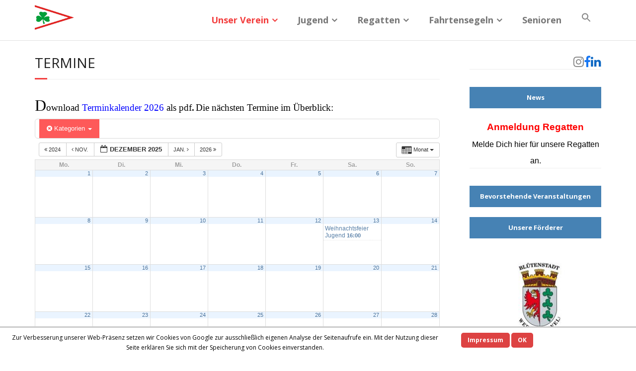

--- FILE ---
content_type: text/html; charset=UTF-8
request_url: https://sv-einheit-werder.de/termin/cat_ids~11/
body_size: 14987
content:
<!DOCTYPE html>

<html lang="de">
<head>
<meta charset="UTF-8" />
<meta name="viewport" content="width=device-width" />
<link rel="profile" href="//gmpg.org/xfn/11" />
<link rel="pingback" href="https://sv-einheit-werder.de/xmlrpc.php" />

<title>Termine &#8211; Seglervereinigung Einheit Werder 1952 e.V.</title>
<meta name='robots' content='max-image-preview:large' />
<link rel='dns-prefetch' href='//fonts.googleapis.com' />
<link rel="alternate" type="application/rss+xml" title="Seglervereinigung Einheit Werder 1952 e.V. &raquo; Feed" href="https://sv-einheit-werder.de/feed/" />
<link rel="alternate" type="application/rss+xml" title="Seglervereinigung Einheit Werder 1952 e.V. &raquo; Kommentar-Feed" href="https://sv-einheit-werder.de/comments/feed/" />
<link rel="alternate" title="oEmbed (JSON)" type="application/json+oembed" href="https://sv-einheit-werder.de/wp-json/oembed/1.0/embed?url=https%3A%2F%2Fsv-einheit-werder.de%2Ftermin%2F" />
<link rel="alternate" title="oEmbed (XML)" type="text/xml+oembed" href="https://sv-einheit-werder.de/wp-json/oembed/1.0/embed?url=https%3A%2F%2Fsv-einheit-werder.de%2Ftermin%2F&#038;format=xml" />
<style id='wp-img-auto-sizes-contain-inline-css' type='text/css'>
img:is([sizes=auto i],[sizes^="auto," i]){contain-intrinsic-size:3000px 1500px}
/*# sourceURL=wp-img-auto-sizes-contain-inline-css */
</style>
<link rel='stylesheet' id='ai1ec_style-css' href='//sv-einheit-werder.de/wp-content/plugins/all-in-one-event-calendar/cache/8d865c43_ai1ec_parsed_css.css?ver=3.0.0' type='text/css' media='all' />
<style id='wp-emoji-styles-inline-css' type='text/css'>

	img.wp-smiley, img.emoji {
		display: inline !important;
		border: none !important;
		box-shadow: none !important;
		height: 1em !important;
		width: 1em !important;
		margin: 0 0.07em !important;
		vertical-align: -0.1em !important;
		background: none !important;
		padding: 0 !important;
	}
/*# sourceURL=wp-emoji-styles-inline-css */
</style>
<link rel='stylesheet' id='wp-block-library-css' href='https://sv-einheit-werder.de/wp-includes/css/dist/block-library/style.min.css?ver=6.9' type='text/css' media='all' />
<style id='global-styles-inline-css' type='text/css'>
:root{--wp--preset--aspect-ratio--square: 1;--wp--preset--aspect-ratio--4-3: 4/3;--wp--preset--aspect-ratio--3-4: 3/4;--wp--preset--aspect-ratio--3-2: 3/2;--wp--preset--aspect-ratio--2-3: 2/3;--wp--preset--aspect-ratio--16-9: 16/9;--wp--preset--aspect-ratio--9-16: 9/16;--wp--preset--color--black: #000000;--wp--preset--color--cyan-bluish-gray: #abb8c3;--wp--preset--color--white: #ffffff;--wp--preset--color--pale-pink: #f78da7;--wp--preset--color--vivid-red: #cf2e2e;--wp--preset--color--luminous-vivid-orange: #ff6900;--wp--preset--color--luminous-vivid-amber: #fcb900;--wp--preset--color--light-green-cyan: #7bdcb5;--wp--preset--color--vivid-green-cyan: #00d084;--wp--preset--color--pale-cyan-blue: #8ed1fc;--wp--preset--color--vivid-cyan-blue: #0693e3;--wp--preset--color--vivid-purple: #9b51e0;--wp--preset--gradient--vivid-cyan-blue-to-vivid-purple: linear-gradient(135deg,rgb(6,147,227) 0%,rgb(155,81,224) 100%);--wp--preset--gradient--light-green-cyan-to-vivid-green-cyan: linear-gradient(135deg,rgb(122,220,180) 0%,rgb(0,208,130) 100%);--wp--preset--gradient--luminous-vivid-amber-to-luminous-vivid-orange: linear-gradient(135deg,rgb(252,185,0) 0%,rgb(255,105,0) 100%);--wp--preset--gradient--luminous-vivid-orange-to-vivid-red: linear-gradient(135deg,rgb(255,105,0) 0%,rgb(207,46,46) 100%);--wp--preset--gradient--very-light-gray-to-cyan-bluish-gray: linear-gradient(135deg,rgb(238,238,238) 0%,rgb(169,184,195) 100%);--wp--preset--gradient--cool-to-warm-spectrum: linear-gradient(135deg,rgb(74,234,220) 0%,rgb(151,120,209) 20%,rgb(207,42,186) 40%,rgb(238,44,130) 60%,rgb(251,105,98) 80%,rgb(254,248,76) 100%);--wp--preset--gradient--blush-light-purple: linear-gradient(135deg,rgb(255,206,236) 0%,rgb(152,150,240) 100%);--wp--preset--gradient--blush-bordeaux: linear-gradient(135deg,rgb(254,205,165) 0%,rgb(254,45,45) 50%,rgb(107,0,62) 100%);--wp--preset--gradient--luminous-dusk: linear-gradient(135deg,rgb(255,203,112) 0%,rgb(199,81,192) 50%,rgb(65,88,208) 100%);--wp--preset--gradient--pale-ocean: linear-gradient(135deg,rgb(255,245,203) 0%,rgb(182,227,212) 50%,rgb(51,167,181) 100%);--wp--preset--gradient--electric-grass: linear-gradient(135deg,rgb(202,248,128) 0%,rgb(113,206,126) 100%);--wp--preset--gradient--midnight: linear-gradient(135deg,rgb(2,3,129) 0%,rgb(40,116,252) 100%);--wp--preset--font-size--small: 13px;--wp--preset--font-size--medium: 20px;--wp--preset--font-size--large: 36px;--wp--preset--font-size--x-large: 42px;--wp--preset--spacing--20: 0.44rem;--wp--preset--spacing--30: 0.67rem;--wp--preset--spacing--40: 1rem;--wp--preset--spacing--50: 1.5rem;--wp--preset--spacing--60: 2.25rem;--wp--preset--spacing--70: 3.38rem;--wp--preset--spacing--80: 5.06rem;--wp--preset--shadow--natural: 6px 6px 9px rgba(0, 0, 0, 0.2);--wp--preset--shadow--deep: 12px 12px 50px rgba(0, 0, 0, 0.4);--wp--preset--shadow--sharp: 6px 6px 0px rgba(0, 0, 0, 0.2);--wp--preset--shadow--outlined: 6px 6px 0px -3px rgb(255, 255, 255), 6px 6px rgb(0, 0, 0);--wp--preset--shadow--crisp: 6px 6px 0px rgb(0, 0, 0);}:where(.is-layout-flex){gap: 0.5em;}:where(.is-layout-grid){gap: 0.5em;}body .is-layout-flex{display: flex;}.is-layout-flex{flex-wrap: wrap;align-items: center;}.is-layout-flex > :is(*, div){margin: 0;}body .is-layout-grid{display: grid;}.is-layout-grid > :is(*, div){margin: 0;}:where(.wp-block-columns.is-layout-flex){gap: 2em;}:where(.wp-block-columns.is-layout-grid){gap: 2em;}:where(.wp-block-post-template.is-layout-flex){gap: 1.25em;}:where(.wp-block-post-template.is-layout-grid){gap: 1.25em;}.has-black-color{color: var(--wp--preset--color--black) !important;}.has-cyan-bluish-gray-color{color: var(--wp--preset--color--cyan-bluish-gray) !important;}.has-white-color{color: var(--wp--preset--color--white) !important;}.has-pale-pink-color{color: var(--wp--preset--color--pale-pink) !important;}.has-vivid-red-color{color: var(--wp--preset--color--vivid-red) !important;}.has-luminous-vivid-orange-color{color: var(--wp--preset--color--luminous-vivid-orange) !important;}.has-luminous-vivid-amber-color{color: var(--wp--preset--color--luminous-vivid-amber) !important;}.has-light-green-cyan-color{color: var(--wp--preset--color--light-green-cyan) !important;}.has-vivid-green-cyan-color{color: var(--wp--preset--color--vivid-green-cyan) !important;}.has-pale-cyan-blue-color{color: var(--wp--preset--color--pale-cyan-blue) !important;}.has-vivid-cyan-blue-color{color: var(--wp--preset--color--vivid-cyan-blue) !important;}.has-vivid-purple-color{color: var(--wp--preset--color--vivid-purple) !important;}.has-black-background-color{background-color: var(--wp--preset--color--black) !important;}.has-cyan-bluish-gray-background-color{background-color: var(--wp--preset--color--cyan-bluish-gray) !important;}.has-white-background-color{background-color: var(--wp--preset--color--white) !important;}.has-pale-pink-background-color{background-color: var(--wp--preset--color--pale-pink) !important;}.has-vivid-red-background-color{background-color: var(--wp--preset--color--vivid-red) !important;}.has-luminous-vivid-orange-background-color{background-color: var(--wp--preset--color--luminous-vivid-orange) !important;}.has-luminous-vivid-amber-background-color{background-color: var(--wp--preset--color--luminous-vivid-amber) !important;}.has-light-green-cyan-background-color{background-color: var(--wp--preset--color--light-green-cyan) !important;}.has-vivid-green-cyan-background-color{background-color: var(--wp--preset--color--vivid-green-cyan) !important;}.has-pale-cyan-blue-background-color{background-color: var(--wp--preset--color--pale-cyan-blue) !important;}.has-vivid-cyan-blue-background-color{background-color: var(--wp--preset--color--vivid-cyan-blue) !important;}.has-vivid-purple-background-color{background-color: var(--wp--preset--color--vivid-purple) !important;}.has-black-border-color{border-color: var(--wp--preset--color--black) !important;}.has-cyan-bluish-gray-border-color{border-color: var(--wp--preset--color--cyan-bluish-gray) !important;}.has-white-border-color{border-color: var(--wp--preset--color--white) !important;}.has-pale-pink-border-color{border-color: var(--wp--preset--color--pale-pink) !important;}.has-vivid-red-border-color{border-color: var(--wp--preset--color--vivid-red) !important;}.has-luminous-vivid-orange-border-color{border-color: var(--wp--preset--color--luminous-vivid-orange) !important;}.has-luminous-vivid-amber-border-color{border-color: var(--wp--preset--color--luminous-vivid-amber) !important;}.has-light-green-cyan-border-color{border-color: var(--wp--preset--color--light-green-cyan) !important;}.has-vivid-green-cyan-border-color{border-color: var(--wp--preset--color--vivid-green-cyan) !important;}.has-pale-cyan-blue-border-color{border-color: var(--wp--preset--color--pale-cyan-blue) !important;}.has-vivid-cyan-blue-border-color{border-color: var(--wp--preset--color--vivid-cyan-blue) !important;}.has-vivid-purple-border-color{border-color: var(--wp--preset--color--vivid-purple) !important;}.has-vivid-cyan-blue-to-vivid-purple-gradient-background{background: var(--wp--preset--gradient--vivid-cyan-blue-to-vivid-purple) !important;}.has-light-green-cyan-to-vivid-green-cyan-gradient-background{background: var(--wp--preset--gradient--light-green-cyan-to-vivid-green-cyan) !important;}.has-luminous-vivid-amber-to-luminous-vivid-orange-gradient-background{background: var(--wp--preset--gradient--luminous-vivid-amber-to-luminous-vivid-orange) !important;}.has-luminous-vivid-orange-to-vivid-red-gradient-background{background: var(--wp--preset--gradient--luminous-vivid-orange-to-vivid-red) !important;}.has-very-light-gray-to-cyan-bluish-gray-gradient-background{background: var(--wp--preset--gradient--very-light-gray-to-cyan-bluish-gray) !important;}.has-cool-to-warm-spectrum-gradient-background{background: var(--wp--preset--gradient--cool-to-warm-spectrum) !important;}.has-blush-light-purple-gradient-background{background: var(--wp--preset--gradient--blush-light-purple) !important;}.has-blush-bordeaux-gradient-background{background: var(--wp--preset--gradient--blush-bordeaux) !important;}.has-luminous-dusk-gradient-background{background: var(--wp--preset--gradient--luminous-dusk) !important;}.has-pale-ocean-gradient-background{background: var(--wp--preset--gradient--pale-ocean) !important;}.has-electric-grass-gradient-background{background: var(--wp--preset--gradient--electric-grass) !important;}.has-midnight-gradient-background{background: var(--wp--preset--gradient--midnight) !important;}.has-small-font-size{font-size: var(--wp--preset--font-size--small) !important;}.has-medium-font-size{font-size: var(--wp--preset--font-size--medium) !important;}.has-large-font-size{font-size: var(--wp--preset--font-size--large) !important;}.has-x-large-font-size{font-size: var(--wp--preset--font-size--x-large) !important;}
/*# sourceURL=global-styles-inline-css */
</style>

<style id='classic-theme-styles-inline-css' type='text/css'>
/*! This file is auto-generated */
.wp-block-button__link{color:#fff;background-color:#32373c;border-radius:9999px;box-shadow:none;text-decoration:none;padding:calc(.667em + 2px) calc(1.333em + 2px);font-size:1.125em}.wp-block-file__button{background:#32373c;color:#fff;text-decoration:none}
/*# sourceURL=/wp-includes/css/classic-themes.min.css */
</style>
<link rel='stylesheet' id='contact-form-7-css' href='https://sv-einheit-werder.de/wp-content/plugins/contact-form-7/includes/css/styles.css?ver=6.1.4' type='text/css' media='all' />
<link rel='stylesheet' id='ditty-news-ticker-font-css' href='https://sv-einheit-werder.de/wp-content/plugins/ditty-news-ticker/legacy/inc/static/libs/fontastic/styles.css?ver=3.1.61' type='text/css' media='all' />
<link rel='stylesheet' id='ditty-news-ticker-css' href='https://sv-einheit-werder.de/wp-content/plugins/ditty-news-ticker/legacy/inc/static/css/style.css?ver=3.1.61' type='text/css' media='all' />
<link rel='stylesheet' id='ditty-displays-css' href='https://sv-einheit-werder.de/wp-content/plugins/ditty-news-ticker/assets/build/dittyDisplays.css?ver=3.1.61' type='text/css' media='all' />
<link rel='stylesheet' id='ditty-fontawesome-css' href='https://sv-einheit-werder.de/wp-content/plugins/ditty-news-ticker/includes/libs/fontawesome-6.4.0/css/all.css?ver=6.4.0' type='text/css' media='' />
<link rel='stylesheet' id='scnb-cookiebar-css-css' href='https://sv-einheit-werder.de/wp-content/plugins/simple-cookie-notification-bar/assets/css/style.min.css?ver=1.5' type='text/css' media='all' />
<link rel='stylesheet' id='ivory-search-styles-css' href='https://sv-einheit-werder.de/wp-content/plugins/add-search-to-menu/public/css/ivory-search.min.css?ver=5.5.13' type='text/css' media='all' />
<link rel='stylesheet' id='thinkup-google-fonts-css' href='//fonts.googleapis.com/css?family=Open+Sans%3A300%2C400%2C600%2C700&#038;subset=latin%2Clatin-ext' type='text/css' media='all' />
<link rel='stylesheet' id='prettyPhoto-css' href='https://sv-einheit-werder.de/wp-content/themes/minamaze/lib/extentions/prettyPhoto/css/prettyPhoto.css?ver=3.1.6' type='text/css' media='all' />
<link rel='stylesheet' id='thinkup-bootstrap-css' href='https://sv-einheit-werder.de/wp-content/themes/minamaze/lib/extentions/bootstrap/css/bootstrap.min.css?ver=2.3.2' type='text/css' media='all' />
<link rel='stylesheet' id='dashicons-css' href='https://sv-einheit-werder.de/wp-includes/css/dashicons.min.css?ver=6.9' type='text/css' media='all' />
<link rel='stylesheet' id='font-awesome-css' href='https://sv-einheit-werder.de/wp-content/themes/minamaze/lib/extentions/font-awesome/css/font-awesome.min.css?ver=4.7.0' type='text/css' media='all' />
<link rel='stylesheet' id='thinkup-shortcodes-css' href='https://sv-einheit-werder.de/wp-content/themes/minamaze/styles/style-shortcodes.css?ver=1.10.1' type='text/css' media='all' />
<link rel='stylesheet' id='thinkup-style-css' href='https://sv-einheit-werder.de/wp-content/themes/minamaze/style.css?ver=1.10.1' type='text/css' media='all' />
<link rel='stylesheet' id='thinkup-responsive-css' href='https://sv-einheit-werder.de/wp-content/themes/minamaze/styles/style-responsive.css?ver=1.10.1' type='text/css' media='all' />
<script type="text/javascript" src="https://sv-einheit-werder.de/wp-content/plugins/all-in-one-event-calendar/public/js_cache/calendar.js?ver=3.0.0" id="ai1ec_requirejs-js"></script>
<script type="text/javascript" src="https://sv-einheit-werder.de/wp-includes/js/jquery/jquery.min.js?ver=3.7.1" id="jquery-core-js"></script>
<script type="text/javascript" src="https://sv-einheit-werder.de/wp-includes/js/jquery/jquery-migrate.min.js?ver=3.4.1" id="jquery-migrate-js"></script>
<script type="text/javascript" id="scnb-cookiebar-js-js-extra">
/* <![CDATA[ */
var scnb_vars = {"domain_name":"sv-einheit-werder.de"};
//# sourceURL=scnb-cookiebar-js-js-extra
/* ]]> */
</script>
<script type="text/javascript" src="https://sv-einheit-werder.de/wp-content/plugins/simple-cookie-notification-bar/assets/js/script.js?ver=1.5" id="scnb-cookiebar-js-js"></script>
<link rel="https://api.w.org/" href="https://sv-einheit-werder.de/wp-json/" /><link rel="alternate" title="JSON" type="application/json" href="https://sv-einheit-werder.de/wp-json/wp/v2/pages/67" /><link rel="EditURI" type="application/rsd+xml" title="RSD" href="https://sv-einheit-werder.de/xmlrpc.php?rsd" />
<meta name="generator" content="WordPress 6.9" />
<link rel="canonical" href="https://sv-einheit-werder.de/termin/" />
<link rel='shortlink' href='https://sv-einheit-werder.de/?p=67' />
<style></style><!-- Analytics by WP Statistics - https://wp-statistics.com -->
<link rel="icon" href="https://sv-einheit-werder.de/wp-content/uploads/2016/01/cropped-SVEW_Wimpel-32x32.gif" sizes="32x32" />
<link rel="icon" href="https://sv-einheit-werder.de/wp-content/uploads/2016/01/cropped-SVEW_Wimpel-192x192.gif" sizes="192x192" />
<link rel="apple-touch-icon" href="https://sv-einheit-werder.de/wp-content/uploads/2016/01/cropped-SVEW_Wimpel-180x180.gif" />
<meta name="msapplication-TileImage" content="https://sv-einheit-werder.de/wp-content/uploads/2016/01/cropped-SVEW_Wimpel-270x270.gif" />
		<style type="text/css" id="wp-custom-css">
			
.my-sidebar {
	font-size: 13px; 
	color: white; 
	font-weight: bold; 
	text-align: center; 
	background-color: #4682B4; 
	padding: 10px;"
}

.my-social-urls {
	font-size: 24px;
}

.my-social-urls:hover {
	font-size: 36px;
}

.fa-instagram {
    color: #E833AB4;
}

.fa-linkedin {
    color: #0A66C2;
}

.fa-facebook {
    color: #1877F2;
}

.footer-text {
	font-size: 13px;
	color: white;
}

.footer-text:hover {
	font-size: 15px;
}

.sub-menu {
	font-weight: normal;;
}

.menu-02:hover {
	background-color: grey;
}

.main-navigation {
    font-size: 18px;
    color: #333;
    text-align: left;
	  font-weight: bold;
}

#my-header {
    font-size: 30px;
    font-weight: bold;
    color: #333;
    text-align: left;
    padding: 10px;
    background-color: #ffffff;
}		</style>
		<style type="text/css" media="screen">.is-menu path.search-icon-path { fill: #848484;}body .popup-search-close:after, body .search-close:after { border-color: #848484;}body .popup-search-close:before, body .search-close:before { border-color: #848484;}</style><link rel='stylesheet' id='metaslider-flex-slider-css' href='https://sv-einheit-werder.de/wp-content/plugins/ml-slider/assets/sliders/flexslider/flexslider.css?ver=3.104.0' type='text/css' media='all' property='stylesheet' />
<link rel='stylesheet' id='metaslider-public-css' href='https://sv-einheit-werder.de/wp-content/plugins/ml-slider/assets/metaslider/public.css?ver=3.104.0' type='text/css' media='all' property='stylesheet' />
<style id='metaslider-public-inline-css' type='text/css'>
#metaslider-id-6386 .flexslider .flex-direction-nav li a { background: #333333 }
#metaslider-id-6386 .flexslider .flex-direction-nav li a:hover { background: #333333 }
#metaslider-id-6386 .flexslider .flex-direction-nav li a:after { background-color: #ffffff }
#metaslider-id-6386 .flexslider .flex-direction-nav li a:hover:after { background-color: #ffffff }
#metaslider-id-6386 .flexslider .flex-control-nav li a:not(.flex-active) { background: rgba(0,0,0,0.5) }
#metaslider-id-6386 .flexslider .flex-control-nav li a:hover { background: rgba(0,0,0,0.7) }
#metaslider-id-6386 .flexslider .flex-control-nav li a.flex-active { background: rgba(0,0,0,0.9) }
#metaslider-id-6386 .flexslider .caption-wrap { background: #000000 }
#metaslider-id-6386 .flexslider .caption-wrap { color: #ffffff }
#metaslider-id-6386 .flexslider .caption-wrap a { color: #ffffff }
#metaslider-id-6386 .flexslider .flex-pauseplay .flex-pause, #metaslider-id-6386 .flexslider .flex-pauseplay .flex-play { background-color: #000000 }
#metaslider-id-6386 .flexslider .flex-pauseplay a:hover { background-color: #000000 }
#metaslider-id-6386 .flexslider .flex-pauseplay a:before { color: #ffffff }
#metaslider-id-6386 .flexslider .flex-pauseplay a:hover:before { color: #ffffff }
#metaslider-id-6386 .flex-viewport, #metaslider-id-6386 .slides { background: #fff }
#metaslider-id-6386 .flexslider .flex-progress-bar { background-color: #fff }
@media only screen and (max-width: 767px) { .hide-arrows-smartphone .flex-direction-nav, .hide-navigation-smartphone .flex-control-paging, .hide-navigation-smartphone .flex-control-nav, .hide-navigation-smartphone .filmstrip, .hide-slideshow-smartphone, .metaslider-hidden-content.hide-smartphone{ display: none!important; }}@media only screen and (min-width : 768px) and (max-width: 1023px) { .hide-arrows-tablet .flex-direction-nav, .hide-navigation-tablet .flex-control-paging, .hide-navigation-tablet .flex-control-nav, .hide-navigation-tablet .filmstrip, .hide-slideshow-tablet, .metaslider-hidden-content.hide-tablet{ display: none!important; }}@media only screen and (min-width : 1024px) and (max-width: 1439px) { .hide-arrows-laptop .flex-direction-nav, .hide-navigation-laptop .flex-control-paging, .hide-navigation-laptop .flex-control-nav, .hide-navigation-laptop .filmstrip, .hide-slideshow-laptop, .metaslider-hidden-content.hide-laptop{ display: none!important; }}@media only screen and (min-width : 1440px) { .hide-arrows-desktop .flex-direction-nav, .hide-navigation-desktop .flex-control-paging, .hide-navigation-desktop .flex-control-nav, .hide-navigation-desktop .filmstrip, .hide-slideshow-desktop, .metaslider-hidden-content.hide-desktop{ display: none!important; }}
/*# sourceURL=metaslider-public-inline-css */
</style>
<link rel='stylesheet' id='metaslider_default-base_theme_styles-css' href='https://sv-einheit-werder.de/wp-content/plugins/ml-slider/themes/default-base/v1.0.0/style.css?ver=3.104.0' type='text/css' media='all' property='stylesheet' />
</head>

<body class="wp-singular page-template-default page page-id-67 wp-custom-logo wp-theme-minamaze minamaze metaslider-plugin layout-sidebar-right layout-responsive header-style1 group-blog">
<div id="body-core" class="hfeed site">

	<a class="skip-link screen-reader-text" href="#content">Skip to content</a>
	<!-- .skip-link -->

	<header id="site-header">

		
		<div id="pre-header">
		<div class="wrap-safari">
		<div id="pre-header-core" class="main-navigation">
  
			
			
			<div id="pre-header-social"><ul></ul></div>
		</div>
		</div>
		</div>
		<!-- #pre-header -->

		<div id="header">
		<div id="header-core">

			<div id="logo">
			<a href="https://sv-einheit-werder.de/" class="custom-logo-link" rel="home"><img width="499" height="314" src="https://sv-einheit-werder.de/wp-content/uploads/2024/12/SVEW_Logo_stiel_rechts-BG014-500px-1.jpg" class="custom-logo" alt="Seglervereinigung Einheit Werder 1952 e.V." decoding="async" fetchpriority="high" /></a>			</div>

			<div id="header-links" class="main-navigation">
			<div id="header-links-inner" class="header-links">
				<ul id="menu-mymenue" class="menu"><li id="menu-item-149" class="menu-item menu-item-type-custom menu-item-object-custom current-menu-ancestor current-menu-parent menu-item-has-children menu-item-149"><a href="#">Unser Verein</a>
<ul class="sub-menu">
	<li id="menu-item-133" class="menu-02 menu-item menu-item-type-post_type menu-item-object-page menu-item-133"><a href="https://sv-einheit-werder.de/ueber-uns/">Über uns</a></li>
	<li id="menu-item-69" class="menu-02 menu-item menu-item-type-post_type menu-item-object-page current-menu-item page_item page-item-67 current_page_item menu-item-69"><a href="https://sv-einheit-werder.de/termin/" aria-current="page">Termine</a></li>
	<li id="menu-item-41" class="menu-02 menu-item menu-item-type-post_type menu-item-object-page menu-item-41"><a href="https://sv-einheit-werder.de/sportstaette/">Sportstätte</a></li>
	<li id="menu-item-170" class="menu-02 menu-item menu-item-type-taxonomy menu-item-object-category menu-item-170"><a href="https://sv-einheit-werder.de/category/verein/">Vereinsaktivitäten</a></li>
	<li id="menu-item-136" class="menu-02 menu-item menu-item-type-post_type menu-item-object-page menu-item-136"><a href="https://sv-einheit-werder.de/fotos/">Fotos (Medienserver)</a></li>
	<li id="menu-item-36" class="menu-02 menu-item menu-item-type-post_type menu-item-object-page menu-item-36"><a href="https://sv-einheit-werder.de/geschichte/">Geschichte</a></li>
	<li id="menu-item-16" class="menu-02 menu-item menu-item-type-post_type menu-item-object-page menu-item-16"><a href="https://sv-einheit-werder.de/vorstand-und-funktionen/">Vorstand und Funktionen</a></li>
	<li id="menu-item-58" class="menu-02 menu-item menu-item-type-post_type menu-item-object-page menu-item-58"><a href="https://sv-einheit-werder.de/mitglied-werden/">Mitglied werden</a></li>
	<li id="menu-item-275" class="menu-02 menu-item menu-item-type-post_type menu-item-object-page menu-item-275"><a href="https://sv-einheit-werder.de/gaeste/">Gäste</a></li>
	<li id="menu-item-169" class="menu-02 menu-item menu-item-type-post_type menu-item-object-page menu-item-169"><a href="https://sv-einheit-werder.de/sponsoren-und-partner/">Sponsoren und Partner</a></li>
	<li id="menu-item-236" class="menu-02 menu-item menu-item-type-post_type menu-item-object-page menu-item-236"><a href="https://sv-einheit-werder.de/vereinsartikel/">Vereinsartikel</a></li>
</ul>
</li>
<li id="menu-item-150" class="menu-item menu-item-type-custom menu-item-object-custom menu-item-has-children menu-item-150"><a href="#">Jugend</a>
<ul class="sub-menu">
	<li id="menu-item-256" class="menu-02 menu-item menu-item-type-post_type menu-item-object-page menu-item-256"><a href="https://sv-einheit-werder.de/jugend/">Unsere Jugendgruppe</a></li>
	<li id="menu-item-6842" class="menu-02 menu-item menu-item-type-post_type menu-item-object-page menu-item-6842"><a href="https://sv-einheit-werder.de/trainingszeiten-2024/">Trainingszeiten – Winter</a></li>
	<li id="menu-item-851" class="menu-02 menu-item menu-item-type-post_type menu-item-object-page menu-item-851"><a href="https://sv-einheit-werder.de/eltern-infoseite/">Eltern-Infoseite</a></li>
	<li id="menu-item-789" class="menu-02 menu-item menu-item-type-post_type menu-item-object-page menu-item-789"><a href="https://sv-einheit-werder.de/trainingslager/">Trainingslager</a></li>
	<li id="menu-item-242" class="menu-02 menu-item menu-item-type-taxonomy menu-item-object-category menu-item-242"><a href="https://sv-einheit-werder.de/category/jugend/">Jugendaktivitäten</a></li>
	<li id="menu-item-4948" class="menu-02 menu-item menu-item-type-post_type menu-item-object-page menu-item-4948"><a href="https://sv-einheit-werder.de/deutschen-junioren-segel-liga-djsl/">Deutschen Junioren Segel-Liga (DJSL)</a></li>
</ul>
</li>
<li id="menu-item-248" class="menu-item menu-item-type-custom menu-item-object-custom menu-item-has-children menu-item-248"><a href="#">Regatten</a>
<ul class="sub-menu">
	<li id="menu-item-237" class="menu-02 menu-item menu-item-type-post_type menu-item-object-page menu-item-237"><a href="https://sv-einheit-werder.de/erwachsenentraining/">Erwachsenentraining</a></li>
	<li id="menu-item-254" class="menu-02 menu-item menu-item-type-post_type menu-item-object-page menu-item-254"><a href="https://sv-einheit-werder.de/regatten/">Unsere Regatten</a></li>
	<li id="menu-item-465" class="menu-02 menu-item menu-item-type-post_type menu-item-object-page menu-item-465"><a href="https://sv-einheit-werder.de/ragattameldung/">Regattaameldung</a></li>
	<li id="menu-item-255" class="menu-02 menu-item menu-item-type-post_type menu-item-object-page menu-item-255"><a href="https://sv-einheit-werder.de/yardstick/">Yardstick</a></li>
	<li id="menu-item-462" class="menu-02 menu-item menu-item-type-taxonomy menu-item-object-category menu-item-462"><a href="https://sv-einheit-werder.de/category/regatten/">Regattaaktivitäten</a></li>
	<li id="menu-item-1919" class="menu-02 menu-item menu-item-type-taxonomy menu-item-object-category menu-item-1919"><a href="https://sv-einheit-werder.de/category/regattaergebnisse/">Regattaergebnisse</a></li>
</ul>
</li>
<li id="menu-item-239" class="menu-item menu-item-type-custom menu-item-object-custom menu-item-has-children menu-item-239"><a href="#">Fahrtensegeln</a>
<ul class="sub-menu">
	<li id="menu-item-253" class="menu-02 menu-item menu-item-type-post_type menu-item-object-page menu-item-253"><a href="https://sv-einheit-werder.de/fahrtensegeln/">Unser Freizeitsegeln</a></li>
	<li id="menu-item-2964" class="menu-02 menu-item menu-item-type-post_type menu-item-object-page menu-item-2964"><a href="https://sv-einheit-werder.de/jungeseesegler/">Junge Seesegler</a></li>
	<li id="menu-item-2969" class="menu-02 menu-item menu-item-type-taxonomy menu-item-object-category menu-item-2969"><a href="https://sv-einheit-werder.de/category/jungeseesegler/">Junge Seesegler &#8211; Aktivitäten</a></li>
	<li id="menu-item-238" class="menu-02 menu-item menu-item-type-post_type menu-item-object-page menu-item-238"><a href="https://sv-einheit-werder.de/fahrtenwettbewerb/">Fahrtenwettbewerb</a></li>
	<li id="menu-item-246" class="menu-02 menu-item menu-item-type-taxonomy menu-item-object-category menu-item-246"><a href="https://sv-einheit-werder.de/category/fahrtensegeln/">Fahrtensegelaktivitäten</a></li>
</ul>
</li>
<li id="menu-item-2265" class="menu-item menu-item-type-post_type menu-item-object-page menu-item-2265"><a href="https://sv-einheit-werder.de/senioren-im-verein/">Senioren</a></li>
<li class=" astm-search-menu is-menu sliding menu-item"><a href="#" role="button" aria-label="Search Icon Link"><svg width="20" height="20" class="search-icon" role="img" viewBox="2 9 20 5" focusable="false" aria-label="Search">
						<path class="search-icon-path" d="M15.5 14h-.79l-.28-.27C15.41 12.59 16 11.11 16 9.5 16 5.91 13.09 3 9.5 3S3 5.91 3 9.5 5.91 16 9.5 16c1.61 0 3.09-.59 4.23-1.57l.27.28v.79l5 4.99L20.49 19l-4.99-5zm-6 0C7.01 14 5 11.99 5 9.5S7.01 5 9.5 5 14 7.01 14 9.5 11.99 14 9.5 14z"></path></svg></a><form  class="is-search-form is-form-style is-form-style-3 is-form-id-0 " action="https://sv-einheit-werder.de/" method="get" role="search" ><label for="is-search-input-0"><span class="is-screen-reader-text">Search for:</span><input  type="search" id="is-search-input-0" name="s" value="" class="is-search-input" placeholder="Search here..." autocomplete=off /></label><button type="submit" class="is-search-submit"><span class="is-screen-reader-text">Search Button</span><span class="is-search-icon"><svg focusable="false" aria-label="Search" xmlns="http://www.w3.org/2000/svg" viewBox="0 0 24 24" width="24px"><path d="M15.5 14h-.79l-.28-.27C15.41 12.59 16 11.11 16 9.5 16 5.91 13.09 3 9.5 3S3 5.91 3 9.5 5.91 16 9.5 16c1.61 0 3.09-.59 4.23-1.57l.27.28v.79l5 4.99L20.49 19l-4.99-5zm-6 0C7.01 14 5 11.99 5 9.5S7.01 5 9.5 5 14 7.01 14 9.5 11.99 14 9.5 14z"></path></svg></span></button></form><div class="search-close"></div></li></ul>			</div>
			</div>
			<!-- #header-links .main-navigation -->

			<div id="header-responsive"><a class="btn-navbar collapsed" data-toggle="collapse" data-target=".nav-collapse" tabindex="0"><span class="icon-bar"></span><span class="icon-bar"></span><span class="icon-bar"></span></a><div id="header-responsive-inner" class="responsive-links nav-collapse collapse"><ul id="menu-mymenue-1" class=""><li class="menu-item menu-item-type-custom menu-item-object-custom current-menu-ancestor current-menu-parent menu-item-has-children menu-item-149"><a href="#">Unser Verein</a>
<ul class="sub-menu">
	<li class="menu-02 menu-item menu-item-type-post_type menu-item-object-page menu-item-133"><a href="https://sv-einheit-werder.de/ueber-uns/">&nbsp; &nbsp; &nbsp; &nbsp; &#45; Über uns</a></li>
	<li class="menu-02 menu-item menu-item-type-post_type menu-item-object-page current-menu-item page_item page-item-67 current_page_item menu-item-69"><a href="https://sv-einheit-werder.de/termin/" aria-current="page">&nbsp; &nbsp; &nbsp; &nbsp; &#45; Termine</a></li>
	<li class="menu-02 menu-item menu-item-type-post_type menu-item-object-page menu-item-41"><a href="https://sv-einheit-werder.de/sportstaette/">&nbsp; &nbsp; &nbsp; &nbsp; &#45; Sportstätte</a></li>
	<li class="menu-02 menu-item menu-item-type-taxonomy menu-item-object-category menu-item-170"><a href="https://sv-einheit-werder.de/category/verein/">&nbsp; &nbsp; &nbsp; &nbsp; &#45; Vereinsaktivitäten</a></li>
	<li class="menu-02 menu-item menu-item-type-post_type menu-item-object-page menu-item-136"><a href="https://sv-einheit-werder.de/fotos/">&nbsp; &nbsp; &nbsp; &nbsp; &#45; Fotos (Medienserver)</a></li>
	<li class="menu-02 menu-item menu-item-type-post_type menu-item-object-page menu-item-36"><a href="https://sv-einheit-werder.de/geschichte/">&nbsp; &nbsp; &nbsp; &nbsp; &#45; Geschichte</a></li>
	<li class="menu-02 menu-item menu-item-type-post_type menu-item-object-page menu-item-16"><a href="https://sv-einheit-werder.de/vorstand-und-funktionen/">&nbsp; &nbsp; &nbsp; &nbsp; &#45; Vorstand und Funktionen</a></li>
	<li class="menu-02 menu-item menu-item-type-post_type menu-item-object-page menu-item-58"><a href="https://sv-einheit-werder.de/mitglied-werden/">&nbsp; &nbsp; &nbsp; &nbsp; &#45; Mitglied werden</a></li>
	<li class="menu-02 menu-item menu-item-type-post_type menu-item-object-page menu-item-275"><a href="https://sv-einheit-werder.de/gaeste/">&nbsp; &nbsp; &nbsp; &nbsp; &#45; Gäste</a></li>
	<li class="menu-02 menu-item menu-item-type-post_type menu-item-object-page menu-item-169"><a href="https://sv-einheit-werder.de/sponsoren-und-partner/">&nbsp; &nbsp; &nbsp; &nbsp; &#45; Sponsoren und Partner</a></li>
	<li class="menu-02 menu-item menu-item-type-post_type menu-item-object-page menu-item-236"><a href="https://sv-einheit-werder.de/vereinsartikel/">&nbsp; &nbsp; &nbsp; &nbsp; &#45; Vereinsartikel</a></li>
</ul>
</li>
<li class="menu-item menu-item-type-custom menu-item-object-custom menu-item-has-children menu-item-150"><a href="#">Jugend</a>
<ul class="sub-menu">
	<li class="menu-02 menu-item menu-item-type-post_type menu-item-object-page menu-item-256"><a href="https://sv-einheit-werder.de/jugend/">&nbsp; &nbsp; &nbsp; &nbsp; &#45; Unsere Jugendgruppe</a></li>
	<li class="menu-02 menu-item menu-item-type-post_type menu-item-object-page menu-item-6842"><a href="https://sv-einheit-werder.de/trainingszeiten-2024/">&nbsp; &nbsp; &nbsp; &nbsp; &#45; Trainingszeiten – Winter</a></li>
	<li class="menu-02 menu-item menu-item-type-post_type menu-item-object-page menu-item-851"><a href="https://sv-einheit-werder.de/eltern-infoseite/">&nbsp; &nbsp; &nbsp; &nbsp; &#45; Eltern-Infoseite</a></li>
	<li class="menu-02 menu-item menu-item-type-post_type menu-item-object-page menu-item-789"><a href="https://sv-einheit-werder.de/trainingslager/">&nbsp; &nbsp; &nbsp; &nbsp; &#45; Trainingslager</a></li>
	<li class="menu-02 menu-item menu-item-type-taxonomy menu-item-object-category menu-item-242"><a href="https://sv-einheit-werder.de/category/jugend/">&nbsp; &nbsp; &nbsp; &nbsp; &#45; Jugendaktivitäten</a></li>
	<li class="menu-02 menu-item menu-item-type-post_type menu-item-object-page menu-item-4948"><a href="https://sv-einheit-werder.de/deutschen-junioren-segel-liga-djsl/">&nbsp; &nbsp; &nbsp; &nbsp; &#45; Deutschen Junioren Segel-Liga (DJSL)</a></li>
</ul>
</li>
<li class="menu-item menu-item-type-custom menu-item-object-custom menu-item-has-children menu-item-248"><a href="#">Regatten</a>
<ul class="sub-menu">
	<li class="menu-02 menu-item menu-item-type-post_type menu-item-object-page menu-item-237"><a href="https://sv-einheit-werder.de/erwachsenentraining/">&nbsp; &nbsp; &nbsp; &nbsp; &#45; Erwachsenentraining</a></li>
	<li class="menu-02 menu-item menu-item-type-post_type menu-item-object-page menu-item-254"><a href="https://sv-einheit-werder.de/regatten/">&nbsp; &nbsp; &nbsp; &nbsp; &#45; Unsere Regatten</a></li>
	<li class="menu-02 menu-item menu-item-type-post_type menu-item-object-page menu-item-465"><a href="https://sv-einheit-werder.de/ragattameldung/">&nbsp; &nbsp; &nbsp; &nbsp; &#45; Regattaameldung</a></li>
	<li class="menu-02 menu-item menu-item-type-post_type menu-item-object-page menu-item-255"><a href="https://sv-einheit-werder.de/yardstick/">&nbsp; &nbsp; &nbsp; &nbsp; &#45; Yardstick</a></li>
	<li class="menu-02 menu-item menu-item-type-taxonomy menu-item-object-category menu-item-462"><a href="https://sv-einheit-werder.de/category/regatten/">&nbsp; &nbsp; &nbsp; &nbsp; &#45; Regattaaktivitäten</a></li>
	<li class="menu-02 menu-item menu-item-type-taxonomy menu-item-object-category menu-item-1919"><a href="https://sv-einheit-werder.de/category/regattaergebnisse/">&nbsp; &nbsp; &nbsp; &nbsp; &#45; Regattaergebnisse</a></li>
</ul>
</li>
<li class="menu-item menu-item-type-custom menu-item-object-custom menu-item-has-children menu-item-239"><a href="#">Fahrtensegeln</a>
<ul class="sub-menu">
	<li class="menu-02 menu-item menu-item-type-post_type menu-item-object-page menu-item-253"><a href="https://sv-einheit-werder.de/fahrtensegeln/">&nbsp; &nbsp; &nbsp; &nbsp; &#45; Unser Freizeitsegeln</a></li>
	<li class="menu-02 menu-item menu-item-type-post_type menu-item-object-page menu-item-2964"><a href="https://sv-einheit-werder.de/jungeseesegler/">&nbsp; &nbsp; &nbsp; &nbsp; &#45; Junge Seesegler</a></li>
	<li class="menu-02 menu-item menu-item-type-taxonomy menu-item-object-category menu-item-2969"><a href="https://sv-einheit-werder.de/category/jungeseesegler/">&nbsp; &nbsp; &nbsp; &nbsp; &#45; Junge Seesegler &#8211; Aktivitäten</a></li>
	<li class="menu-02 menu-item menu-item-type-post_type menu-item-object-page menu-item-238"><a href="https://sv-einheit-werder.de/fahrtenwettbewerb/">&nbsp; &nbsp; &nbsp; &nbsp; &#45; Fahrtenwettbewerb</a></li>
	<li class="menu-02 menu-item menu-item-type-taxonomy menu-item-object-category menu-item-246"><a href="https://sv-einheit-werder.de/category/fahrtensegeln/">&nbsp; &nbsp; &nbsp; &nbsp; &#45; Fahrtensegelaktivitäten</a></li>
</ul>
</li>
<li class="menu-item menu-item-type-post_type menu-item-object-page menu-item-2265"><a href="https://sv-einheit-werder.de/senioren-im-verein/">Senioren</a></li>
<li class=" astm-search-menu is-menu sliding menu-item"><a href="#" role="button" aria-label="Search Icon Link"><svg width="20" height="20" class="search-icon" role="img" viewBox="2 9 20 5" focusable="false" aria-label="Search">
						<path class="search-icon-path" d="M15.5 14h-.79l-.28-.27C15.41 12.59 16 11.11 16 9.5 16 5.91 13.09 3 9.5 3S3 5.91 3 9.5 5.91 16 9.5 16c1.61 0 3.09-.59 4.23-1.57l.27.28v.79l5 4.99L20.49 19l-4.99-5zm-6 0C7.01 14 5 11.99 5 9.5S7.01 5 9.5 5 14 7.01 14 9.5 11.99 14 9.5 14z"></path></svg></a><form  class="is-search-form is-form-style is-form-style-3 is-form-id-0 " action="https://sv-einheit-werder.de/" method="get" role="search" ><label for="is-search-input-0"><span class="is-screen-reader-text">Search for:</span><input  type="search" id="is-search-input-0" name="s" value="" class="is-search-input" placeholder="Search here..." autocomplete=off /></label><button type="submit" class="is-search-submit"><span class="is-screen-reader-text">Search Button</span><span class="is-search-icon"><svg focusable="false" aria-label="Search" xmlns="http://www.w3.org/2000/svg" viewBox="0 0 24 24" width="24px"><path d="M15.5 14h-.79l-.28-.27C15.41 12.59 16 11.11 16 9.5 16 5.91 13.09 3 9.5 3S3 5.91 3 9.5 5.91 16 9.5 16c1.61 0 3.09-.59 4.23-1.57l.27.28v.79l5 4.99L20.49 19l-4.99-5zm-6 0C7.01 14 5 11.99 5 9.5S7.01 5 9.5 5 14 7.01 14 9.5 11.99 14 9.5 14z"></path></svg></span></button></form><div class="search-close"></div></li></ul></div></div><!-- #header-responsive -->
		</div>
		</div>
		<!-- #header -->
			</header>
	<!-- header -->

		
	<div id="content">
	<div id="content-core">

		<div id="main">
		<div id="intro" class="option1"><div id="intro-core"><h1 class="page-title"><span>Termine</span></h1></div></div>
		<div id="main-core">
			
				
		<article id="post-67" class="post-67 page type-page status-publish hentry">

		<!-- START All-in-One Event Calendar Plugin - Version 3.0.0 -->
<div id="ai1ec-container"
	 class="ai1ec-main-container ">
	<span style="font-size: 14pt; font-family: 'times new roman', times, serif; color: #000000;"><span style="font-size: 24pt;">D</span>ownload <span style="color: #0000ff;"><a style="color: #0000ff;" href="https://sv-einheit-werder.de/wp-content/uploads/2025/12/Termine-SVEW-2026-05.12.2025.pdf" target="_blank" rel="noopener">Terminkalender 2026</a></span> als pdf<strong>.</strong></span>

<span style="font-size: 14pt; font-family: 'times new roman', times, serif; color: #000000;">Die nächsten Termine im Überblick:</span>

&nbsp;
	<div id="ai1ec-calendar" class="timely ai1ec-calendar">
					
						<div class="timely ai1ec-calendar-toolbar ai1ec-clearfix
		">
		<ul class="ai1ec-nav ai1ec-nav-pills ai1ec-pull-left ai1ec-filters">
			<li class="ai1ec-dropdown ai1ec-category-filter ai1ec-cat-filter
	ai1ec-active"
	data-slug="cat">
	<a class="ai1ec-dropdown-toggle" data-toggle="ai1ec-dropdown">
		<i class="ai1ec-fa ai1ec-fa-folder-open"></i>
		<span class="ai1ec-clear-filter ai1ec-tooltip-trigger"
			data-href="https://sv-einheit-werder.de/termin/action~month/request_format~json/"
			data-type="json"
			title="Kategorien-Filter löschen">
			<i class="ai1ec-fa ai1ec-fa-times-circle"></i>
		</span>
		Kategorien
		<span class="ai1ec-caret"></span>
	</a>
	<div class="ai1ec-dropdown-menu">
					<div data-term="10"
				>
				<a class="ai1ec-load-view ai1ec-category ai1ec-cat"
										data-type="json"
					href="https://sv-einheit-werder.de/termin/action~month/cat_ids~11,10/request_format~json/">
											<span class="ai1ec-color-swatch-empty"></span>
										420er-Regatta
				</a>
			</div>
					<div data-term="11"
									class="ai1ec-active"
				>
				<a class="ai1ec-load-view ai1ec-category ai1ec-cat"
										data-type="json"
					href="https://sv-einheit-werder.de/termin/action~month/request_format~json/">
											<span class="ai1ec-color-swatch-empty"></span>
										Jugend allgemein
				</a>
			</div>
					<div data-term="8"
				>
				<a class="ai1ec-load-view ai1ec-category ai1ec-cat"
										data-type="json"
					href="https://sv-einheit-werder.de/termin/action~month/cat_ids~11,8/request_format~json/">
											<span class="ai1ec-color-swatch-empty"></span>
										Opti-Regatta
				</a>
			</div>
					<div data-term="12"
				>
				<a class="ai1ec-load-view ai1ec-category ai1ec-cat"
										data-type="json"
					href="https://sv-einheit-werder.de/termin/action~month/cat_ids~11,12/request_format~json/">
											<span class="ai1ec-color-swatch-empty"></span>
										Verein
				</a>
			</div>
			</div>
</li>


			
					</ul>
		<div class="ai1ec-pull-right">
					
				</div>
	</div>
		<div id="ai1ec-calendar-view-container"
			 class="ai1ec-calendar-view-container">
			<div id="ai1ec-calendar-view-loading"
				 class="ai1ec-loading ai1ec-calendar-view-loading"></div>
			<div id="ai1ec-calendar-view" class="ai1ec-calendar-view">
				<div class="ai1ec-clearfix">
		<div class="ai1ec-views-dropdown ai1ec-btn-group ai1ec-pull-right">
		<a class="ai1ec-btn ai1ec-btn-sm ai1ec-btn-default ai1ec-dropdown-toggle"
			data-toggle="ai1ec-dropdown">
			<i class="ai1ec-icon-month ai1ec-view-icon"></i>
			<span class="ai1ec-hidden-xs ai1ec-hidden-sm">
				Monat
			</span>
			<span class="ai1ec-caret"></span>
		</a>
		<div class="ai1ec-dropdown-menu">
							<div class=""
					data-action="agenda">
					<a id="ai1ec-view-agenda"
						data-type="json"
						class="ai1ec-load-view agenda"
						href="https://sv-einheit-werder.de/termin/action~agenda/cat_ids~11/request_format~json/">
						<i class="ai1ec-icon-agenda ai1ec-view-icon"></i>
						<span class="ai1ec-hidden-xs ai1ec-hidden-sm">
							Agenda
						</span>
					</a>
				</div>
							<div class="ai1ec-active"
					data-action="month">
					<a id="ai1ec-view-month"
						data-type="json"
						class="ai1ec-load-view month"
						href="https://sv-einheit-werder.de/termin/action~month/cat_ids~11/request_format~json/">
						<i class="ai1ec-icon-month ai1ec-view-icon"></i>
						<span class="ai1ec-hidden-xs ai1ec-hidden-sm">
							Monat
						</span>
					</a>
				</div>
					</div>
	</div>

	<div class="ai1ec-title-buttons ai1ec-btn-toolbar">
		
		<div class="ai1ec-pagination ai1ec-btn-group">
						<a class="ai1ec-prev-year ai1ec-load-view ai1ec-btn ai1ec-btn-sm
				ai1ec-btn-default "
				data-type="json"
				href="https&#x3A;&#x2F;&#x2F;sv-einheit-werder.de&#x2F;termin&#x2F;action&#x7E;month&#x2F;exact_date&#x7E;1733007600&#x2F;cat_ids&#x7E;11&#x2F;request_format&#x7E;json&#x2F;">
				<i class="ai1ec-fa ai1ec-fa-angle-double-left"></i> 2024
			</a>
								<a class="ai1ec-prev-month ai1ec-load-view ai1ec-btn ai1ec-btn-sm
				ai1ec-btn-default "
				data-type="json"
				href="https&#x3A;&#x2F;&#x2F;sv-einheit-werder.de&#x2F;termin&#x2F;action&#x7E;month&#x2F;exact_date&#x7E;1761951600&#x2F;cat_ids&#x7E;11&#x2F;request_format&#x7E;json&#x2F;">
				<i class="ai1ec-fa ai1ec-fa-angle-left"></i> Nov.
			</a>
								<a
	class="ai1ec-minical-trigger ai1ec-btn ai1ec-btn-sm ai1ec-btn-default
    ai1ec-tooltip-trigger"
			data-date="12.1.2025"
			data-date-format="m.d.yyyy"
			data-date-weekstart="1"
			href="#"
			data-href="https://sv-einheit-werder.de/termin/action~month/exact_date~__DATE__/cat_ids~11/"
			data-lang="de-DE"
		data-type="json"
	title="Ein Datum im Kalender auswählen"
	>
	<i class="ai1ec-fa ai1ec-fa-calendar-o ai1ec-fa-fw ai1ec-fa-lg"></i>
  <span class="ai1ec-calendar-title">Dezember 2025</span>
  <span class="ai1ec-calendar-title-short"></span>
</a>

								<a class="ai1ec-next-month ai1ec-load-view ai1ec-btn ai1ec-btn-sm
				ai1ec-btn-default "
				data-type="json"
				href="https&#x3A;&#x2F;&#x2F;sv-einheit-werder.de&#x2F;termin&#x2F;action&#x7E;month&#x2F;exact_date&#x7E;1767222000&#x2F;cat_ids&#x7E;11&#x2F;request_format&#x7E;json&#x2F;">
				Jan. <i class="ai1ec-fa ai1ec-fa-angle-right"></i>
			</a>
								<a class="ai1ec-next-year ai1ec-load-view ai1ec-btn ai1ec-btn-sm
				ai1ec-btn-default "
				data-type="json"
				href="https&#x3A;&#x2F;&#x2F;sv-einheit-werder.de&#x2F;termin&#x2F;action&#x7E;month&#x2F;exact_date&#x7E;1796079600&#x2F;cat_ids&#x7E;11&#x2F;request_format&#x7E;json&#x2F;">
				2026 <i class="ai1ec-fa ai1ec-fa-angle-double-right"></i>
			</a>
			</div>

		
					
			</div>
			
	</div>


<table class="ai1ec-month-view ai1ec-popover-boundary
		ai1ec-word-wrap">
	<thead>
		<tr>
							<th scope="col" class="ai1ec-weekday">Mo.</th>
							<th scope="col" class="ai1ec-weekday">Di.</th>
							<th scope="col" class="ai1ec-weekday">Mi.</th>
							<th scope="col" class="ai1ec-weekday">Do.</th>
							<th scope="col" class="ai1ec-weekday">Fr.</th>
							<th scope="col" class="ai1ec-weekday">Sa.</th>
							<th scope="col" class="ai1ec-weekday">So.</th>
					</tr>
	</thead>
	<tbody>
								<tr class="ai1ec-week">
				
											<td >
																						<div class="ai1ec-day-stretcher"></div>
															
							<div class="ai1ec-day">
								<div class="ai1ec-date">
									<a class="ai1ec-load-view"
										data-type="json"
										href="https&#x3A;&#x2F;&#x2F;sv-einheit-werder.de&#x2F;termin&#x2F;action&#x7E;oneday&#x2F;exact_date&#x7E;12.1.2025&#x2F;"
										>1</a>
								</div>

															</div>
						</td>
					 
				
											<td >
														
							<div class="ai1ec-day">
								<div class="ai1ec-date">
									<a class="ai1ec-load-view"
										data-type="json"
										href="https&#x3A;&#x2F;&#x2F;sv-einheit-werder.de&#x2F;termin&#x2F;action&#x7E;oneday&#x2F;exact_date&#x7E;12.2.2025&#x2F;"
										>2</a>
								</div>

															</div>
						</td>
					 
				
											<td >
														
							<div class="ai1ec-day">
								<div class="ai1ec-date">
									<a class="ai1ec-load-view"
										data-type="json"
										href="https&#x3A;&#x2F;&#x2F;sv-einheit-werder.de&#x2F;termin&#x2F;action&#x7E;oneday&#x2F;exact_date&#x7E;12.3.2025&#x2F;"
										>3</a>
								</div>

															</div>
						</td>
					 
				
											<td >
														
							<div class="ai1ec-day">
								<div class="ai1ec-date">
									<a class="ai1ec-load-view"
										data-type="json"
										href="https&#x3A;&#x2F;&#x2F;sv-einheit-werder.de&#x2F;termin&#x2F;action&#x7E;oneday&#x2F;exact_date&#x7E;12.4.2025&#x2F;"
										>4</a>
								</div>

															</div>
						</td>
					 
				
											<td >
														
							<div class="ai1ec-day">
								<div class="ai1ec-date">
									<a class="ai1ec-load-view"
										data-type="json"
										href="https&#x3A;&#x2F;&#x2F;sv-einheit-werder.de&#x2F;termin&#x2F;action&#x7E;oneday&#x2F;exact_date&#x7E;12.5.2025&#x2F;"
										>5</a>
								</div>

															</div>
						</td>
					 
				
											<td >
														
							<div class="ai1ec-day">
								<div class="ai1ec-date">
									<a class="ai1ec-load-view"
										data-type="json"
										href="https&#x3A;&#x2F;&#x2F;sv-einheit-werder.de&#x2F;termin&#x2F;action&#x7E;oneday&#x2F;exact_date&#x7E;12.6.2025&#x2F;"
										>6</a>
								</div>

															</div>
						</td>
					 
				
											<td >
														
							<div class="ai1ec-day">
								<div class="ai1ec-date">
									<a class="ai1ec-load-view"
										data-type="json"
										href="https&#x3A;&#x2F;&#x2F;sv-einheit-werder.de&#x2F;termin&#x2F;action&#x7E;oneday&#x2F;exact_date&#x7E;12.7.2025&#x2F;"
										>7</a>
								</div>

															</div>
						</td>
					 
				 			</tr>
								<tr class="ai1ec-week">
				
											<td >
																						<div class="ai1ec-day-stretcher"></div>
															
							<div class="ai1ec-day">
								<div class="ai1ec-date">
									<a class="ai1ec-load-view"
										data-type="json"
										href="https&#x3A;&#x2F;&#x2F;sv-einheit-werder.de&#x2F;termin&#x2F;action&#x7E;oneday&#x2F;exact_date&#x7E;12.8.2025&#x2F;"
										>8</a>
								</div>

															</div>
						</td>
					 
				
											<td >
														
							<div class="ai1ec-day">
								<div class="ai1ec-date">
									<a class="ai1ec-load-view"
										data-type="json"
										href="https&#x3A;&#x2F;&#x2F;sv-einheit-werder.de&#x2F;termin&#x2F;action&#x7E;oneday&#x2F;exact_date&#x7E;12.9.2025&#x2F;"
										>9</a>
								</div>

															</div>
						</td>
					 
				
											<td >
														
							<div class="ai1ec-day">
								<div class="ai1ec-date">
									<a class="ai1ec-load-view"
										data-type="json"
										href="https&#x3A;&#x2F;&#x2F;sv-einheit-werder.de&#x2F;termin&#x2F;action&#x7E;oneday&#x2F;exact_date&#x7E;12.10.2025&#x2F;"
										>10</a>
								</div>

															</div>
						</td>
					 
				
											<td >
														
							<div class="ai1ec-day">
								<div class="ai1ec-date">
									<a class="ai1ec-load-view"
										data-type="json"
										href="https&#x3A;&#x2F;&#x2F;sv-einheit-werder.de&#x2F;termin&#x2F;action&#x7E;oneday&#x2F;exact_date&#x7E;12.11.2025&#x2F;"
										>11</a>
								</div>

															</div>
						</td>
					 
				
											<td >
														
							<div class="ai1ec-day">
								<div class="ai1ec-date">
									<a class="ai1ec-load-view"
										data-type="json"
										href="https&#x3A;&#x2F;&#x2F;sv-einheit-werder.de&#x2F;termin&#x2F;action&#x7E;oneday&#x2F;exact_date&#x7E;12.12.2025&#x2F;"
										>12</a>
								</div>

															</div>
						</td>
					 
				
											<td >
														
							<div class="ai1ec-day">
								<div class="ai1ec-date">
									<a class="ai1ec-load-view"
										data-type="json"
										href="https&#x3A;&#x2F;&#x2F;sv-einheit-werder.de&#x2F;termin&#x2F;action&#x7E;oneday&#x2F;exact_date&#x7E;12.13.2025&#x2F;"
										>13</a>
								</div>

																	<a href="https&#x3A;&#x2F;&#x2F;sv-einheit-werder.de&#x2F;Veranstaltung&#x2F;weihnachtsfeier-jugend-2&#x2F;&#x3F;instance_id&#x3D;500"
																				data-instance-id="500"
										class="ai1ec-event-container ai1ec-load-event
											ai1ec-popup-trigger
											ai1ec-event-id-6222
											ai1ec-event-instance-id-500
																						"
										>

										<div class="ai1ec-event"
											 style=""
											>
											<span class="ai1ec-event-title">
												Weihnachtsfeier Jugend
											</span>
																							<span class="ai1ec-event-time">
													16:00
												</span>
																					</div>
									</a>

									<div class="ai1ec-popover ai1ec-popup ai1ec-popup-in-month-view
									            ai1ec-event-id-6222
									            ai1ec-event-instance-id-500
									            >
									            ">
																				<span class="ai1ec-popup-title">
											<a class="ai1ec-load-event"
												href="https&#x3A;&#x2F;&#x2F;sv-einheit-werder.de&#x2F;Veranstaltung&#x2F;weihnachtsfeier-jugend-2&#x2F;&#x3F;instance_id&#x3D;500"
												>Weihnachtsfeier Jugend</a>
																					</span>

										
										<div class="ai1ec-event-time">
											Dez. 13 um 16:00
										</div>

										<a class="ai1ec-load-event"
											href="https&#x3A;&#x2F;&#x2F;sv-einheit-werder.de&#x2F;Veranstaltung&#x2F;weihnachtsfeier-jugend-2&#x2F;&#x3F;instance_id&#x3D;500">
											
										</a>
										<div class="ai1ec-sas-actions ai1ec-btn-group ai1ec-clearfix">
	<a href="#" target="_blank" class="ai1ec-sas-action ai1ec-btn ai1ec-btn-primary
			ai1ec-btn-xs			ai1ec-btn-sm ai1ec-sas-action-tickets">
			<i class="ai1ec-fa ai1ec-fa-ticket"></i>
			<span class="ai1ec-hidden-xs">Tickets</span>
		</a>
	</div>


																					<div class="ai1ec-popup-excerpt">&nbsp;</div>
																			</div>
															</div>
						</td>
					 
				
											<td >
														
							<div class="ai1ec-day">
								<div class="ai1ec-date">
									<a class="ai1ec-load-view"
										data-type="json"
										href="https&#x3A;&#x2F;&#x2F;sv-einheit-werder.de&#x2F;termin&#x2F;action&#x7E;oneday&#x2F;exact_date&#x7E;12.14.2025&#x2F;"
										>14</a>
								</div>

															</div>
						</td>
					 
				 			</tr>
								<tr class="ai1ec-week">
				
											<td >
																						<div class="ai1ec-day-stretcher"></div>
															
							<div class="ai1ec-day">
								<div class="ai1ec-date">
									<a class="ai1ec-load-view"
										data-type="json"
										href="https&#x3A;&#x2F;&#x2F;sv-einheit-werder.de&#x2F;termin&#x2F;action&#x7E;oneday&#x2F;exact_date&#x7E;12.15.2025&#x2F;"
										>15</a>
								</div>

															</div>
						</td>
					 
				
											<td >
														
							<div class="ai1ec-day">
								<div class="ai1ec-date">
									<a class="ai1ec-load-view"
										data-type="json"
										href="https&#x3A;&#x2F;&#x2F;sv-einheit-werder.de&#x2F;termin&#x2F;action&#x7E;oneday&#x2F;exact_date&#x7E;12.16.2025&#x2F;"
										>16</a>
								</div>

															</div>
						</td>
					 
				
											<td >
														
							<div class="ai1ec-day">
								<div class="ai1ec-date">
									<a class="ai1ec-load-view"
										data-type="json"
										href="https&#x3A;&#x2F;&#x2F;sv-einheit-werder.de&#x2F;termin&#x2F;action&#x7E;oneday&#x2F;exact_date&#x7E;12.17.2025&#x2F;"
										>17</a>
								</div>

															</div>
						</td>
					 
				
											<td >
														
							<div class="ai1ec-day">
								<div class="ai1ec-date">
									<a class="ai1ec-load-view"
										data-type="json"
										href="https&#x3A;&#x2F;&#x2F;sv-einheit-werder.de&#x2F;termin&#x2F;action&#x7E;oneday&#x2F;exact_date&#x7E;12.18.2025&#x2F;"
										>18</a>
								</div>

															</div>
						</td>
					 
				
											<td >
														
							<div class="ai1ec-day">
								<div class="ai1ec-date">
									<a class="ai1ec-load-view"
										data-type="json"
										href="https&#x3A;&#x2F;&#x2F;sv-einheit-werder.de&#x2F;termin&#x2F;action&#x7E;oneday&#x2F;exact_date&#x7E;12.19.2025&#x2F;"
										>19</a>
								</div>

															</div>
						</td>
					 
				
											<td >
														
							<div class="ai1ec-day">
								<div class="ai1ec-date">
									<a class="ai1ec-load-view"
										data-type="json"
										href="https&#x3A;&#x2F;&#x2F;sv-einheit-werder.de&#x2F;termin&#x2F;action&#x7E;oneday&#x2F;exact_date&#x7E;12.20.2025&#x2F;"
										>20</a>
								</div>

															</div>
						</td>
					 
				
											<td >
														
							<div class="ai1ec-day">
								<div class="ai1ec-date">
									<a class="ai1ec-load-view"
										data-type="json"
										href="https&#x3A;&#x2F;&#x2F;sv-einheit-werder.de&#x2F;termin&#x2F;action&#x7E;oneday&#x2F;exact_date&#x7E;12.21.2025&#x2F;"
										>21</a>
								</div>

															</div>
						</td>
					 
				 			</tr>
								<tr class="ai1ec-week">
				
											<td >
																						<div class="ai1ec-day-stretcher"></div>
															
							<div class="ai1ec-day">
								<div class="ai1ec-date">
									<a class="ai1ec-load-view"
										data-type="json"
										href="https&#x3A;&#x2F;&#x2F;sv-einheit-werder.de&#x2F;termin&#x2F;action&#x7E;oneday&#x2F;exact_date&#x7E;12.22.2025&#x2F;"
										>22</a>
								</div>

															</div>
						</td>
					 
				
											<td >
														
							<div class="ai1ec-day">
								<div class="ai1ec-date">
									<a class="ai1ec-load-view"
										data-type="json"
										href="https&#x3A;&#x2F;&#x2F;sv-einheit-werder.de&#x2F;termin&#x2F;action&#x7E;oneday&#x2F;exact_date&#x7E;12.23.2025&#x2F;"
										>23</a>
								</div>

															</div>
						</td>
					 
				
											<td >
														
							<div class="ai1ec-day">
								<div class="ai1ec-date">
									<a class="ai1ec-load-view"
										data-type="json"
										href="https&#x3A;&#x2F;&#x2F;sv-einheit-werder.de&#x2F;termin&#x2F;action&#x7E;oneday&#x2F;exact_date&#x7E;12.24.2025&#x2F;"
										>24</a>
								</div>

															</div>
						</td>
					 
				
											<td >
														
							<div class="ai1ec-day">
								<div class="ai1ec-date">
									<a class="ai1ec-load-view"
										data-type="json"
										href="https&#x3A;&#x2F;&#x2F;sv-einheit-werder.de&#x2F;termin&#x2F;action&#x7E;oneday&#x2F;exact_date&#x7E;12.25.2025&#x2F;"
										>25</a>
								</div>

															</div>
						</td>
					 
				
											<td >
														
							<div class="ai1ec-day">
								<div class="ai1ec-date">
									<a class="ai1ec-load-view"
										data-type="json"
										href="https&#x3A;&#x2F;&#x2F;sv-einheit-werder.de&#x2F;termin&#x2F;action&#x7E;oneday&#x2F;exact_date&#x7E;12.26.2025&#x2F;"
										>26</a>
								</div>

															</div>
						</td>
					 
				
											<td >
														
							<div class="ai1ec-day">
								<div class="ai1ec-date">
									<a class="ai1ec-load-view"
										data-type="json"
										href="https&#x3A;&#x2F;&#x2F;sv-einheit-werder.de&#x2F;termin&#x2F;action&#x7E;oneday&#x2F;exact_date&#x7E;12.27.2025&#x2F;"
										>27</a>
								</div>

															</div>
						</td>
					 
				
											<td >
														
							<div class="ai1ec-day">
								<div class="ai1ec-date">
									<a class="ai1ec-load-view"
										data-type="json"
										href="https&#x3A;&#x2F;&#x2F;sv-einheit-werder.de&#x2F;termin&#x2F;action&#x7E;oneday&#x2F;exact_date&#x7E;12.28.2025&#x2F;"
										>28</a>
								</div>

															</div>
						</td>
					 
				 			</tr>
								<tr class="ai1ec-week">
				
											<td >
																						<div class="ai1ec-day-stretcher"></div>
															
							<div class="ai1ec-day">
								<div class="ai1ec-date">
									<a class="ai1ec-load-view"
										data-type="json"
										href="https&#x3A;&#x2F;&#x2F;sv-einheit-werder.de&#x2F;termin&#x2F;action&#x7E;oneday&#x2F;exact_date&#x7E;12.29.2025&#x2F;"
										>29</a>
								</div>

															</div>
						</td>
					 
				
											<td >
														
							<div class="ai1ec-day">
								<div class="ai1ec-date">
									<a class="ai1ec-load-view"
										data-type="json"
										href="https&#x3A;&#x2F;&#x2F;sv-einheit-werder.de&#x2F;termin&#x2F;action&#x7E;oneday&#x2F;exact_date&#x7E;12.30.2025&#x2F;"
										>30</a>
								</div>

															</div>
						</td>
					 
				
											<td  class="ai1ec-today">
														
							<div class="ai1ec-day">
								<div class="ai1ec-date">
									<a class="ai1ec-load-view"
										data-type="json"
										href="https&#x3A;&#x2F;&#x2F;sv-einheit-werder.de&#x2F;termin&#x2F;action&#x7E;oneday&#x2F;exact_date&#x7E;12.31.2025&#x2F;"
										>31</a>
								</div>

															</div>
						</td>
					 
				
					 						<td class="ai1ec-empty"></td>
					 
				
					 						<td class="ai1ec-empty"></td>
					 
				
					 						<td class="ai1ec-empty"></td>
					 
				
					 						<td class="ai1ec-empty"></td>
					 
				 			</tr>
		 	</tbody>
</table>

<div class="ai1ec-pull-left"><div class="ai1ec-pagination ai1ec-btn-group">
						<a class="ai1ec-prev-year ai1ec-load-view ai1ec-btn ai1ec-btn-sm
				ai1ec-btn-default "
				data-type="json"
				href="https&#x3A;&#x2F;&#x2F;sv-einheit-werder.de&#x2F;termin&#x2F;action&#x7E;month&#x2F;exact_date&#x7E;1733007600&#x2F;cat_ids&#x7E;11&#x2F;request_format&#x7E;json&#x2F;">
				<i class="ai1ec-fa ai1ec-fa-angle-double-left"></i> 2024
			</a>
								<a class="ai1ec-prev-month ai1ec-load-view ai1ec-btn ai1ec-btn-sm
				ai1ec-btn-default "
				data-type="json"
				href="https&#x3A;&#x2F;&#x2F;sv-einheit-werder.de&#x2F;termin&#x2F;action&#x7E;month&#x2F;exact_date&#x7E;1761951600&#x2F;cat_ids&#x7E;11&#x2F;request_format&#x7E;json&#x2F;">
				<i class="ai1ec-fa ai1ec-fa-angle-left"></i> Nov.
			</a>
								<a
	class="ai1ec-minical-trigger ai1ec-btn ai1ec-btn-sm ai1ec-btn-default
    ai1ec-tooltip-trigger"
			data-date="12.1.2025"
			data-date-format="m.d.yyyy"
			data-date-weekstart="1"
			href="#"
			data-href="https://sv-einheit-werder.de/termin/action~month/exact_date~__DATE__/cat_ids~11/"
			data-lang="de-DE"
		data-type="json"
	title="Ein Datum im Kalender auswählen"
	>
	<i class="ai1ec-fa ai1ec-fa-calendar-o ai1ec-fa-fw ai1ec-fa-lg"></i>
  <span class="ai1ec-calendar-title">Dezember 2025</span>
  <span class="ai1ec-calendar-title-short"></span>
</a>

								<a class="ai1ec-next-month ai1ec-load-view ai1ec-btn ai1ec-btn-sm
				ai1ec-btn-default "
				data-type="json"
				href="https&#x3A;&#x2F;&#x2F;sv-einheit-werder.de&#x2F;termin&#x2F;action&#x7E;month&#x2F;exact_date&#x7E;1767222000&#x2F;cat_ids&#x7E;11&#x2F;request_format&#x7E;json&#x2F;">
				Jan. <i class="ai1ec-fa ai1ec-fa-angle-right"></i>
			</a>
								<a class="ai1ec-next-year ai1ec-load-view ai1ec-btn ai1ec-btn-sm
				ai1ec-btn-default "
				data-type="json"
				href="https&#x3A;&#x2F;&#x2F;sv-einheit-werder.de&#x2F;termin&#x2F;action&#x7E;month&#x2F;exact_date&#x7E;1796079600&#x2F;cat_ids&#x7E;11&#x2F;request_format&#x7E;json&#x2F;">
				2026 <i class="ai1ec-fa ai1ec-fa-angle-double-right"></i>
			</a>
			</div>
</div>

			</div>
		</div>
		<div class="ai1ec-subscribe-container ai1ec-pull-right ai1ec-btn-group">
			<div class="ai1ec-subscribe-dropdown ai1ec-dropdown ai1ec-dropup ai1ec-btn
	ai1ec-btn-default ai1ec-btn-sm">
	<span role="button" class="ai1ec-dropdown-toggle ai1ec-subscribe"
			data-toggle="ai1ec-dropdown">
		<i class="ai1ec-fa ai1ec-icon-rss ai1ec-fa-lg ai1ec-fa-fw"></i>
		<span class="ai1ec-hidden-xs">
												Gefilterten Kalender abonnieren
										<span class="ai1ec-caret"></span>
		</span>
	</span>
			<ul class="ai1ec-dropdown-menu ai1ec-pull-right" role="menu">
		<li>
			<a class="ai1ec-tooltip-trigger ai1ec-tooltip-auto" target="_blank"
				data-placement="left" title="Kopiere diese URL für deinen eigenen Timely-Kalender, oder klicke darauf, um ihn deinem Rich-Text-Kalender hinzuzufügen."
				href="http&#x3A;&#x2F;&#x2F;sv-einheit-werder.de&#x2F;&#x3F;plugin&#x3D;all-in-one-event-calendar&amp;controller&#x3D;ai1ec_exporter_controller&amp;action&#x3D;export_events&amp;ai1ec_cat_ids&#x3D;11">
				<i class="ai1ec-fa ai1ec-fa-lg ai1ec-fa-fw ai1ec-icon-timely"></i>
				Zu Timely-Kalender hinzufügen
			</a>
		</li>
		<li>
			<a class="ai1ec-tooltip-trigger ai1ec-tooltip-auto" target="_blank"
			  data-placement="left" title="Diesen Kalender im eigenen Google Kalender abonnieren"
			  href="https://www.google.com/calendar/render?cid=http&#x25;3A&#x25;2F&#x25;2Fsv-einheit-werder.de&#x25;2F&#x25;3Fplugin&#x25;3Dall-in-one-event-calendar&#x25;26controller&#x25;3Dai1ec_exporter_controller&#x25;26action&#x25;3Dexport_events&#x25;26no_html&#x25;3Dtrue&#x25;26ai1ec_cat_ids&#x25;3D11&#x25;26&#x25;26">
				<i class="ai1ec-fa ai1ec-icon-google ai1ec-fa-lg ai1ec-fa-fw"></i>
				Zu Google hinzufügen
			</a>
		</li>
		<li>
			<a class="ai1ec-tooltip-trigger ai1ec-tooltip-auto" target="_blank"
			  data-placement="left" title="Diesen Kalender in MS Outlook abonnieren"
			  href="webcal&#x3A;&#x2F;&#x2F;sv-einheit-werder.de&#x2F;&#x3F;plugin&#x3D;all-in-one-event-calendar&amp;controller&#x3D;ai1ec_exporter_controller&amp;action&#x3D;export_events&amp;no_html&#x3D;true&amp;ai1ec_cat_ids&#x3D;11">
				<i class="ai1ec-fa ai1ec-icon-windows ai1ec-fa-lg ai1ec-fa-fw"></i>
				Zu Outlook hinzufügen
			</a>
		</li>
		<li>
			<a class="ai1ec-tooltip-trigger ai1ec-tooltip-auto" target="_blank"
			  data-placement="left" title="Diesen Kalender im Apple-Kalender/iCal abonnieren"
			  href="webcal&#x3A;&#x2F;&#x2F;sv-einheit-werder.de&#x2F;&#x3F;plugin&#x3D;all-in-one-event-calendar&amp;controller&#x3D;ai1ec_exporter_controller&amp;action&#x3D;export_events&amp;no_html&#x3D;true&amp;ai1ec_cat_ids&#x3D;11">
				<i class="ai1ec-fa ai1ec-icon-apple ai1ec-fa-lg ai1ec-fa-fw"></i>
				Zu Apple-Kalender hinzufügen
			</a>
		</li>
		<li>
						<a class="ai1ec-tooltip-trigger ai1ec-tooltip-auto"
			  data-placement="left" title="Diesen Kalender in einem anderen Nur-Text-Kalender abonnieren"
			  href="http&#x3A;&#x2F;&#x2F;sv-einheit-werder.de&#x2F;&#x3F;plugin&#x3D;all-in-one-event-calendar&amp;controller&#x3D;ai1ec_exporter_controller&amp;action&#x3D;export_events&amp;no_html&#x3D;true&amp;ai1ec_cat_ids&#x3D;11">
				<i class="ai1ec-fa ai1ec-icon-calendar ai1ec-fa-fw"></i>
				Einem anderen Kalender hinzufügen
			</a>
		</li>
		<li>
			<a class="ai1ec-tooltip-trigger ai1ec-tooltip-auto"
			  data-placement="left" title=""
			  href="http&#x3A;&#x2F;&#x2F;sv-einheit-werder.de&#x2F;&#x3F;plugin&#x3D;all-in-one-event-calendar&amp;controller&#x3D;ai1ec_exporter_controller&amp;action&#x3D;export_events&amp;ai1ec_cat_ids&#x3D;11&xml=true">
				<i class="ai1ec-fa ai1ec-fa-file-text ai1ec-fa-lg ai1ec-fa-fw"></i>
				Als XML exportieren
			</a>
		</li>
	</ul>
</div>


		</div>
		
	</div><!-- /.timely -->
</div>
<!-- END All-in-One Event Calendar Plugin -->


		
		</article>
				
			

		</div><!-- #main-core -->
		</div><!-- #main -->
		
		<div id="sidebar">
		<div id="sidebar-core">

						<aside class="widget widget_block"><div style="display: flex; gap: 20px; justify-content: flex-end;">
    <a href="https://www.instagram.com/svew1952/" target="_blank" title="Instagram">
        <i class="fa fa-instagram my-social-urls"></i>
    </a>
    <a href="https://www.facebook.com/profile.php?id=226076070815894&_rdr/" target="_blank" title="Facebook">
        <i class="fa fa-facebook my-social-urls"></i>
    <a href="https://de.linkedin.com/" target="_blank" title="LinkedIn">
        <i class="fa fa-linkedin my-social-urls"></i>
    </a>
</div></aside><aside class="widget widget_block"><div class="wp-widget-group__inner-blocks">
<p class=my-sidebar>
  News
</p>
<div class="widget mtphr-dnt-widget"><div id="mtphr-dnt-917-widget" class="mtphr-dnt mtphr-dnt-917 mtphr-dnt-default mtphr-dnt-rotate mtphr-dnt-rotate-fade mtphr-dnt-trim-ticks"><div class="mtphr-dnt-wrapper mtphr-dnt-clearfix"><div class="mtphr-dnt-tick-container"><div class="mtphr-dnt-tick-contents"><div class="mtphr-dnt-tick mtphr-dnt-default-tick mtphr-dnt-clearfix "><a href="https://sv-einheit-werder.de/ragattameldung/" target="_self"><p style="text-align: center"><span style="font-size: 14pt"><strong><span style="color: #ff0000;font-family: arial, helvetica, sans-serif">Anmeldung Regatten<br />
</span></strong><span style="color: #000000;font-family: arial, helvetica, sans-serif;font-size: 12pt">Melde Dich hier für unsere Regatten an.</span></span></p></a></div><div class="mtphr-dnt-tick mtphr-dnt-default-tick mtphr-dnt-clearfix "><a href="https://sv-einheit-werder.de/benachrichtigung-ueber-neue-beitraege/" target="_self"><p style="text-align: center"><span style="font-size: 14pt;color: #333333;font-family: arial, helvetica, sans-serif"><strong>Immer top informiert!</strong></span><br />
<span style="font-family: arial, helvetica, sans-serif"> <span style="color: #333333"> Melde Dich für unseren Newsletter an und wann immer es Neuigkeiten auf unserer Seite gibt, </span><span style="color: #333333">erhältst Du diese als Erster.</span></span></p></a></div></div><a class="mtphr-dnt-nav mtphr-dnt-nav-prev mtphr-dnt-nav-hide" href="#" rel="nofollow" aria-label="Previous"><i class="mtphr-dnt-icon-arrow-left"></i></a><a class="mtphr-dnt-nav mtphr-dnt-nav-next mtphr-dnt-nav-hide" href="#" rel="nofollow" aria-label="Next"><i class="mtphr-dnt-icon-arrow-right"></i></a></div></div></div></div>
<p class=my-sidebar>
  Bevorstehende Veranstaltungen
</p>

<p class=my-sidebar>
  Unsere Förderer
</p>

<div class="alignnormal"><div id="metaslider-id-6386" style="width: 100%;" class="ml-slider-3-104-0 metaslider metaslider-flex metaslider-6386 ml-slider has-dots-onhover-navigation ms-theme-default-base" role="region" aria-label="Sponsoren" data-height="300" data-width="700">
    <div id="metaslider_container_6386">
        <div id="metaslider_6386">
            <ul class='slides'>
                <li style="display: block; width: 100%;" class="slide-6387 ms-image " aria-roledescription="slide" data-date="2024-12-23 16:33:39" data-filename="Logo_Werder-700x300.jpg" data-slide-type="image"><a href="https://www.werder-havel.de/" target="_blank" aria-label="Blüttenstadt Werder (Havel)" class="metaslider_image_link"><img loading="lazy" decoding="async" src="https://sv-einheit-werder.de/wp-content/uploads/2016/02/Logo_Werder-700x300.jpg" height="300" width="700" alt="" class="slider-6386 slide-6387 msDefaultImage" title="Logo_Werder" /></a></li>
                <li style="display: none; width: 100%;" class="slide-6393 ms-image " aria-roledescription="slide" data-date="2024-12-23 16:33:40" data-filename="Logo_Krrueger_Till-700x300.jpg" data-slide-type="image"><a href="https://www.wassersport-werder.de/" target="_blank" aria-label="Wassersport Werder" class="metaslider_image_link"><img loading="lazy" decoding="async" src="https://sv-einheit-werder.de/wp-content/uploads/2016/02/Logo_Krrueger_Till-700x300.jpg" height="300" width="700" alt="" class="slider-6386 slide-6393 msDefaultImage" title="Logo_Krrueger_Till" /></a></li>
                <li style="display: none; width: 100%;" class="slide-6394 ms-image " aria-roledescription="slide" data-date="2024-12-23 16:33:40" data-filename="Logo_B1-700x300.jpg" data-slide-type="image"><a href="https://b1yachts.de/" target="_blank" aria-label="B1 Yachts" class="metaslider_image_link"><img loading="lazy" decoding="async" src="https://sv-einheit-werder.de/wp-content/uploads/2016/02/Logo_B1-700x300.jpg" height="300" width="700" alt="" class="slider-6386 slide-6394 msDefaultImage" title="Logo_B1" /></a></li>
                <li style="display: none; width: 100%;" class="slide-6395 ms-image " aria-roledescription="slide" data-date="2024-12-23 16:33:40" data-filename="Logo_Karnbach-700x300.jpg" data-slide-type="image"><a href="https://www.scheunhornweg.de/" target="_blank" aria-label="Service &amp; Vermietungsbüro Karnbach" class="metaslider_image_link"><img loading="lazy" decoding="async" src="https://sv-einheit-werder.de/wp-content/uploads/2016/02/Logo_Karnbach-700x300.jpg" height="300" width="700" alt="" class="slider-6386 slide-6395 msDefaultImage" title="Logo_Karnbach" /></a></li>
                <li style="display: none; width: 100%;" class="slide-6396 ms-image " aria-roledescription="slide" data-date="2024-12-23 16:33:40" data-filename="Logo_Hirschi-700x300.jpg" data-slide-type="image"><a href="https://wirsindwerder.de/mein-werder-71-andreas-hirsch/" target="_blank" aria-label="Andreas Hirsch" class="metaslider_image_link"><img loading="lazy" decoding="async" src="https://sv-einheit-werder.de/wp-content/uploads/2016/02/Logo_Hirschi-700x300.jpg" height="300" width="700" alt="" class="slider-6386 slide-6396 msDefaultImage" title="Logo_Hirschi" /></a><div class="caption-wrap"><div class="caption"><div style="text-align:center;"> <div style="text-align:center;">Potsdamer Straße 92A </div> <div style="text-align:center;">14542 Werder (Havel)</div> <div style="text-align:center;">Tel.: 0160 6911961</div> </div></div></div></li>
            </ul>
        </div>
        
    </div>
</div></div>
</div></aside>
		</div>
		</div><!-- #sidebar -->
					</div>
	</div><!-- #content -->

	<footer>
		<div id="footer"><div id="footer-core" class="option3"><div id="footer-col1" class="widget-area"><aside class="widget widget_block"><div style="margin-left: 10px; align-items: center;">
<a href="https://sv-einheit-werder.de" title="Seglervereinigung Einheit Werder 1952 e.V." class="footer-text" style="margin-left: 10px; color: white; font-weight: bold;">
<img decoding="async" src="https://sv-einheit-werder.de/wp-content/uploads/2025/07/SVEW_Logo_stiel_rechts-BG014-500px-1-no-bg.png"  alt="Seglervereinigung Einheit Werder 1952 e.V." style="height: 50px; width: auto"><br>Tanz mit dem Wind
</a>
</div></aside></div><div id="footer-col2" class="widget-area"><aside class="widget widget_block"><a href="/svew/kontakt" title="Kontakt" class="footer-text" style="color: white;">
  Kontakt
</a></aside><aside class="widget widget_block"><div style="display: flex; gap: 20px;">
    <a href="https://www.instagram.com/svew1952/" target="_blank" title="Instagram">
        <i class="fa fa-instagram my-social-urls"></i>
    </a>
    <a href="https://www.facebook.com/profile.php?id=226076070815894&_rdr/" target="_blank" title="Facebook">
        <i class="fa fa-facebook my-social-urls"></i>
    <a href="https://de.linkedin.com/" target="_blank" title="LinkedIn">
        <i class="fa fa-linkedin my-social-urls"></i>
    </a>
</div></aside></div><div id="footer-col3" class="widget-area"><aside class="widget widget_block"><div>
<a href="/svew/Impressum" title="Impressum"  class="footer-text" style="color: white;">
  Impressum
</a>
</div>
<div>
<a href="/svew/datenschutzerklaerung" title="Datenschutz"  class="footer-text" style="color: white;">
  Datenschutz
</a>
</div>
<div>
<a href="/svew/archiv" title="Archiv"  class="footer-text" style="color: white;">
  Archiv
</a>
</div></aside></div></div></div><!-- #footer -->		
		<div id="sub-footer">
		<div id="sub-footer-core">	

						<!-- #footer-menu -->

			<div class="copyright">
			Theme by <a href="https://www.thinkupthemes.com/" target="_blank">Think Up Themes Ltd</a>. Powered by <a href="https://www.wordpress.org/" target="_blank">WordPress</a>.			</div>
			<!-- .copyright -->

		</div>
		</div>
	</footer><!-- footer -->

</div><!-- #body-core -->

<script type="speculationrules">
{"prefetch":[{"source":"document","where":{"and":[{"href_matches":"/*"},{"not":{"href_matches":["/wp-*.php","/wp-admin/*","/wp-content/uploads/*","/wp-content/*","/wp-content/plugins/*","/wp-content/themes/minamaze/*","/*\\?(.+)"]}},{"not":{"selector_matches":"a[rel~=\"nofollow\"]"}},{"not":{"selector_matches":".no-prefetch, .no-prefetch a"}}]},"eagerness":"conservative"}]}
</script>

<style type="text/css" id="custom_scbn_style">#scnb-cookie-bar{background-color: #fff;color: #000;font-size: 12px;border-top: 3px solid #ccc;}.scnb-buttons a{background-color: #dd4242;color: #fff;border: 2px solid 1;}.scnb-text{ text-align: center; } .scnb-text{ width: 70%; } .scnb-buttons{ width:  27%; margin-left: 3%; }</style>

<div id="scnb-cookie-bar">
		<div class="wrap">
			
			<div class="scnb-text">Zur Verbesserung unserer Web-Präsenz setzen wir Cookies von Google zur ausschließlich eigenen Analyse der Seitenaufrufe ein. Mit der Nutzung dieser Seite erklären Sie sich mit der Speicherung von Cookies einverstanden.</div>
			<div class="scnb-buttons">

												<a href="https://sv-einheit-werder.de/impressum/ " target="_blank" id="scnb-cookie-info">Impressum</a>
										<a href="javascript:void(0);" id="scnb-cookie-accept"><b>OK</b></a>
			</div>
			
		</div>
</div>

<script type="text/javascript" src="https://sv-einheit-werder.de/wp-includes/js/dist/hooks.min.js?ver=dd5603f07f9220ed27f1" id="wp-hooks-js"></script>
<script type="text/javascript" src="https://sv-einheit-werder.de/wp-includes/js/dist/i18n.min.js?ver=c26c3dc7bed366793375" id="wp-i18n-js"></script>
<script type="text/javascript" id="wp-i18n-js-after">
/* <![CDATA[ */
wp.i18n.setLocaleData( { 'text direction\u0004ltr': [ 'ltr' ] } );
//# sourceURL=wp-i18n-js-after
/* ]]> */
</script>
<script type="text/javascript" src="https://sv-einheit-werder.de/wp-content/plugins/contact-form-7/includes/swv/js/index.js?ver=6.1.4" id="swv-js"></script>
<script type="text/javascript" id="contact-form-7-js-translations">
/* <![CDATA[ */
( function( domain, translations ) {
	var localeData = translations.locale_data[ domain ] || translations.locale_data.messages;
	localeData[""].domain = domain;
	wp.i18n.setLocaleData( localeData, domain );
} )( "contact-form-7", {"translation-revision-date":"2025-09-28 13:56:19+0000","generator":"GlotPress\/4.0.1","domain":"messages","locale_data":{"messages":{"":{"domain":"messages","plural-forms":"nplurals=2; plural=n != 1;","lang":"de"},"This contact form is placed in the wrong place.":["Dieses Kontaktformular wurde an der falschen Stelle platziert."],"Error:":["Fehler:"]}},"comment":{"reference":"includes\/js\/index.js"}} );
//# sourceURL=contact-form-7-js-translations
/* ]]> */
</script>
<script type="text/javascript" id="contact-form-7-js-before">
/* <![CDATA[ */
var wpcf7 = {
    "api": {
        "root": "https:\/\/sv-einheit-werder.de\/wp-json\/",
        "namespace": "contact-form-7\/v1"
    }
};
//# sourceURL=contact-form-7-js-before
/* ]]> */
</script>
<script type="text/javascript" src="https://sv-einheit-werder.de/wp-content/plugins/contact-form-7/includes/js/index.js?ver=6.1.4" id="contact-form-7-js"></script>
<script type="text/javascript" src="https://sv-einheit-werder.de/wp-content/plugins/ditty-news-ticker/legacy/inc/static/js/swiped-events.min.js?ver=1.1.4" id="swiped-events-js"></script>
<script type="text/javascript" src="https://sv-einheit-werder.de/wp-includes/js/imagesloaded.min.js?ver=5.0.0" id="imagesloaded-js"></script>
<script type="text/javascript" src="https://sv-einheit-werder.de/wp-includes/js/jquery/ui/effect.min.js?ver=1.13.3" id="jquery-effects-core-js"></script>
<script type="text/javascript" id="ditty-news-ticker-js-extra">
/* <![CDATA[ */
var mtphr_dnt_vars = {"is_rtl":""};
//# sourceURL=ditty-news-ticker-js-extra
/* ]]> */
</script>
<script type="text/javascript" src="https://sv-einheit-werder.de/wp-content/plugins/ditty-news-ticker/legacy/inc/static/js/ditty-news-ticker.js?ver=3.1.61" id="ditty-news-ticker-js"></script>
<script type="text/javascript" src="https://sv-einheit-werder.de/wp-content/themes/minamaze/lib/extentions/prettyPhoto/js/jquery.prettyPhoto.js?ver=3.1.6" id="prettyPhoto-js"></script>
<script type="text/javascript" src="https://sv-einheit-werder.de/wp-content/themes/minamaze/lib/extentions/bootstrap/js/bootstrap.js?ver=2.3.2" id="thinkup-bootstrap-js"></script>
<script type="text/javascript" src="https://sv-einheit-werder.de/wp-content/themes/minamaze/lib/scripts/main-frontend.js?ver=1.10.1" id="thinkup-frontend-js"></script>
<script type="text/javascript" src="https://sv-einheit-werder.de/wp-content/themes/minamaze/lib/scripts/plugins/ResponsiveSlides/responsiveslides.min.js?ver=1.54" id="responsiveslides-js"></script>
<script type="text/javascript" src="https://sv-einheit-werder.de/wp-content/themes/minamaze/lib/scripts/plugins/ResponsiveSlides/responsiveslides-call.js?ver=1.10.1" id="thinkup-responsiveslides-js"></script>
<script type="text/javascript" id="wp-statistics-tracker-js-extra">
/* <![CDATA[ */
var WP_Statistics_Tracker_Object = {"requestUrl":"https://sv-einheit-werder.de","ajaxUrl":"https://sv-einheit-werder.de/wp-admin/admin-ajax.php","hitParams":{"wp_statistics_hit":1,"source_type":"page","source_id":67,"search_query":"","signature":"539147f03c6c6c6a14d1c6cd0ddaec3d","action":"wp_statistics_hit_record"},"option":{"dntEnabled":"","bypassAdBlockers":"1","consentIntegration":{"name":null,"status":[]},"isPreview":false,"userOnline":false,"trackAnonymously":false,"isWpConsentApiActive":false,"consentLevel":""},"isLegacyEventLoaded":"","customEventAjaxUrl":"https://sv-einheit-werder.de/wp-admin/admin-ajax.php?action=wp_statistics_custom_event&nonce=92e254d01a","onlineParams":{"wp_statistics_hit":1,"source_type":"page","source_id":67,"search_query":"","signature":"539147f03c6c6c6a14d1c6cd0ddaec3d","action":"wp_statistics_online_check"},"jsCheckTime":"60000"};
//# sourceURL=wp-statistics-tracker-js-extra
/* ]]> */
</script>
<script type="text/javascript" src="https://sv-einheit-werder.de/?08f089=451a755011.js&amp;ver=14.16" id="wp-statistics-tracker-js"></script>
<script type="text/javascript" id="ivory-search-scripts-js-extra">
/* <![CDATA[ */
var IvorySearchVars = {"is_analytics_enabled":"1"};
//# sourceURL=ivory-search-scripts-js-extra
/* ]]> */
</script>
<script type="text/javascript" src="https://sv-einheit-werder.de/wp-content/plugins/add-search-to-menu/public/js/ivory-search.min.js?ver=5.5.13" id="ivory-search-scripts-js"></script>
<script type="text/javascript" src="https://sv-einheit-werder.de/wp-content/plugins/ml-slider/assets/sliders/flexslider/jquery.flexslider.min.js?ver=3.104.0" id="metaslider-flex-slider-js"></script>
<script type="text/javascript" id="metaslider-flex-slider-js-after">
/* <![CDATA[ */
var metaslider_6386 = function($) {$('#metaslider_6386').addClass('flexslider');
            $('#metaslider_6386').flexslider({ 
                slideshowSpeed:5000,
                animation:"slide",
                controlNav:"dots_onhover",
                directionNav:false,
                pauseOnHover:true,
                direction:"horizontal",
                reverse:false,
                keyboard:false,
                touch:true,
                animationSpeed:2000,
                prevText:"Previous",
                nextText:"Next",
                smoothHeight:false,
                fadeFirstSlide:false,
                easing:"linear",
                slideshow:true,
                pausePlay:false,
                showPlayText:false,
                playText:false,
                pauseText:false,
                start: function(slider) {
                setTimeout(function() {
                    slider.find('.flex-control-paging').css('opacity', '0');
                }, 2000);
                
                // Function to disable focusable elements in aria-hidden slides
                function disableAriaHiddenFocusableElements() {
                    var slider_ = $('#metaslider_6386');
                    
                    // Disable focusable elements in slides with aria-hidden='true'
                    slider_.find('.slides li[aria-hidden="true"] a, .slides li[aria-hidden="true"] button, .slides li[aria-hidden="true"] input, .slides li[aria-hidden="true"] select, .slides li[aria-hidden="true"] textarea, .slides li[aria-hidden="true"] [tabindex]:not([tabindex="-1"])').attr('tabindex', '-1');
                    
                    // Disable focusable elements in cloned slides (these should never be focusable)
                    slider_.find('.slides li.clone a, .slides li.clone button, .slides li.clone input, .slides li.clone select, .slides li.clone textarea, .slides li.clone [tabindex]:not([tabindex="-1"])').attr('tabindex', '-1');
                }
                
                // Initial setup
                disableAriaHiddenFocusableElements();
                
                // Observer for aria-hidden and clone changes
                if (typeof MutationObserver !== 'undefined') {
                    var ariaObserver = new MutationObserver(function(mutations) {
                        var shouldUpdate = false;
                        mutations.forEach(function(mutation) {
                            if (mutation.type === 'attributes' && mutation.attributeName === 'aria-hidden') {
                                shouldUpdate = true;
                            }
                            if (mutation.type === 'childList') {
                                // Check if cloned slides were added/removed
                                for (var i = 0; i < mutation.addedNodes.length; i++) {
                                    if (mutation.addedNodes[i].nodeType === 1 && 
                                        (mutation.addedNodes[i].classList.contains('clone') || 
                                         mutation.addedNodes[i].querySelector && mutation.addedNodes[i].querySelector('.clone'))) {
                                        shouldUpdate = true;
                                        break;
                                    }
                                }
                            }
                        });
                        if (shouldUpdate) {
                            setTimeout(disableAriaHiddenFocusableElements, 10);
                        }
                    });
                    
                    var targetNode = $('#metaslider_6386')[0];
                    if (targetNode) {
                        ariaObserver.observe(targetNode, { 
                            attributes: true, 
                            attributeFilter: ['aria-hidden'],
                            childList: true,
                            subtree: true
                        });
                    }
                }
                
                document.addEventListener('click', function (event) {
                        if (event.target.closest('[role=\'tab\']')) {
                            $('#metaslider_6386').resize();
                        }
                    });
                },
                after: function(slider) {
                
                // Re-disable focusable elements after slide transitions
                var slider_ = $('#metaslider_6386');
                
                // Disable focusable elements in slides with aria-hidden='true'
                slider_.find('.slides li[aria-hidden="true"] a, .slides li[aria-hidden="true"] button, .slides li[aria-hidden="true"] input, .slides li[aria-hidden="true"] select, .slides li[aria-hidden="true"] textarea, .slides li[aria-hidden="true"] [tabindex]:not([tabindex="-1"])').attr('tabindex', '-1');
                
                // Disable focusable elements in cloned slides
                slider_.find('.slides li.clone a, .slides li.clone button, .slides li.clone input, .slides li.clone select, .slides li.clone textarea, .slides li.clone [tabindex]:not([tabindex="-1"])').attr('tabindex', '-1');
                
                }
            });
            $(document).trigger('metaslider/initialized', '#metaslider_6386');
        };
        var timer_metaslider_6386 = function() {
            var slider = !window.jQuery ? window.setTimeout(timer_metaslider_6386, 100) : !jQuery.isReady ? window.setTimeout(timer_metaslider_6386, 1) : metaslider_6386(window.jQuery);
        };
        timer_metaslider_6386();
//# sourceURL=metaslider-flex-slider-js-after
/* ]]> */
</script>
<script type="text/javascript" id="metaslider-script-js-extra">
/* <![CDATA[ */
var wpData = {"baseUrl":"https://sv-einheit-werder.de"};
//# sourceURL=metaslider-script-js-extra
/* ]]> */
</script>
<script type="text/javascript" src="https://sv-einheit-werder.de/wp-content/plugins/ml-slider/assets/metaslider/script.min.js?ver=3.104.0" id="metaslider-script-js"></script>
<script type="text/javascript" src="https://sv-einheit-werder.de/wp-content/plugins/ml-slider/assets/easing/jQuery.easing.min.js?ver=3.104.0" id="metaslider-easing-js"></script>
<script id="wp-emoji-settings" type="application/json">
{"baseUrl":"https://s.w.org/images/core/emoji/17.0.2/72x72/","ext":".png","svgUrl":"https://s.w.org/images/core/emoji/17.0.2/svg/","svgExt":".svg","source":{"concatemoji":"https://sv-einheit-werder.de/wp-includes/js/wp-emoji-release.min.js?ver=6.9"}}
</script>
<script type="module">
/* <![CDATA[ */
/*! This file is auto-generated */
const a=JSON.parse(document.getElementById("wp-emoji-settings").textContent),o=(window._wpemojiSettings=a,"wpEmojiSettingsSupports"),s=["flag","emoji"];function i(e){try{var t={supportTests:e,timestamp:(new Date).valueOf()};sessionStorage.setItem(o,JSON.stringify(t))}catch(e){}}function c(e,t,n){e.clearRect(0,0,e.canvas.width,e.canvas.height),e.fillText(t,0,0);t=new Uint32Array(e.getImageData(0,0,e.canvas.width,e.canvas.height).data);e.clearRect(0,0,e.canvas.width,e.canvas.height),e.fillText(n,0,0);const a=new Uint32Array(e.getImageData(0,0,e.canvas.width,e.canvas.height).data);return t.every((e,t)=>e===a[t])}function p(e,t){e.clearRect(0,0,e.canvas.width,e.canvas.height),e.fillText(t,0,0);var n=e.getImageData(16,16,1,1);for(let e=0;e<n.data.length;e++)if(0!==n.data[e])return!1;return!0}function u(e,t,n,a){switch(t){case"flag":return n(e,"\ud83c\udff3\ufe0f\u200d\u26a7\ufe0f","\ud83c\udff3\ufe0f\u200b\u26a7\ufe0f")?!1:!n(e,"\ud83c\udde8\ud83c\uddf6","\ud83c\udde8\u200b\ud83c\uddf6")&&!n(e,"\ud83c\udff4\udb40\udc67\udb40\udc62\udb40\udc65\udb40\udc6e\udb40\udc67\udb40\udc7f","\ud83c\udff4\u200b\udb40\udc67\u200b\udb40\udc62\u200b\udb40\udc65\u200b\udb40\udc6e\u200b\udb40\udc67\u200b\udb40\udc7f");case"emoji":return!a(e,"\ud83e\u1fac8")}return!1}function f(e,t,n,a){let r;const o=(r="undefined"!=typeof WorkerGlobalScope&&self instanceof WorkerGlobalScope?new OffscreenCanvas(300,150):document.createElement("canvas")).getContext("2d",{willReadFrequently:!0}),s=(o.textBaseline="top",o.font="600 32px Arial",{});return e.forEach(e=>{s[e]=t(o,e,n,a)}),s}function r(e){var t=document.createElement("script");t.src=e,t.defer=!0,document.head.appendChild(t)}a.supports={everything:!0,everythingExceptFlag:!0},new Promise(t=>{let n=function(){try{var e=JSON.parse(sessionStorage.getItem(o));if("object"==typeof e&&"number"==typeof e.timestamp&&(new Date).valueOf()<e.timestamp+604800&&"object"==typeof e.supportTests)return e.supportTests}catch(e){}return null}();if(!n){if("undefined"!=typeof Worker&&"undefined"!=typeof OffscreenCanvas&&"undefined"!=typeof URL&&URL.createObjectURL&&"undefined"!=typeof Blob)try{var e="postMessage("+f.toString()+"("+[JSON.stringify(s),u.toString(),c.toString(),p.toString()].join(",")+"));",a=new Blob([e],{type:"text/javascript"});const r=new Worker(URL.createObjectURL(a),{name:"wpTestEmojiSupports"});return void(r.onmessage=e=>{i(n=e.data),r.terminate(),t(n)})}catch(e){}i(n=f(s,u,c,p))}t(n)}).then(e=>{for(const n in e)a.supports[n]=e[n],a.supports.everything=a.supports.everything&&a.supports[n],"flag"!==n&&(a.supports.everythingExceptFlag=a.supports.everythingExceptFlag&&a.supports[n]);var t;a.supports.everythingExceptFlag=a.supports.everythingExceptFlag&&!a.supports.flag,a.supports.everything||((t=a.source||{}).concatemoji?r(t.concatemoji):t.wpemoji&&t.twemoji&&(r(t.twemoji),r(t.wpemoji)))});
//# sourceURL=https://sv-einheit-werder.de/wp-includes/js/wp-emoji-loader.min.js
/* ]]> */
</script>
		<script>
			jQuery( function( $ ) {
							$( '#mtphr-dnt-917-widget' ).ditty_news_ticker({
					id : '917-widget',
					type : 'rotate',
					scroll_direction : 'left',
					scroll_speed : 6,
					scroll_pause : 1,
					scroll_spacing : 5,
					scroll_init : 0,
					scroll_init_delay : 2,
					rotate_type : 'fade',
					auto_rotate : 1,
					rotate_delay : 7,
					rotate_pause : 0,
					rotate_speed : 10,
					rotate_ease : 'easeInOutQuint',
					nav_reverse : 0,
					disable_touchswipe : 0,
					offset : 10,
					after_load : function( $ticker ) {
											},
					before_change : function( $ticker ) {
											},
					after_change : function( $ticker ) {
											}
				});
			 			});
		</script>
		
</body>
</html>